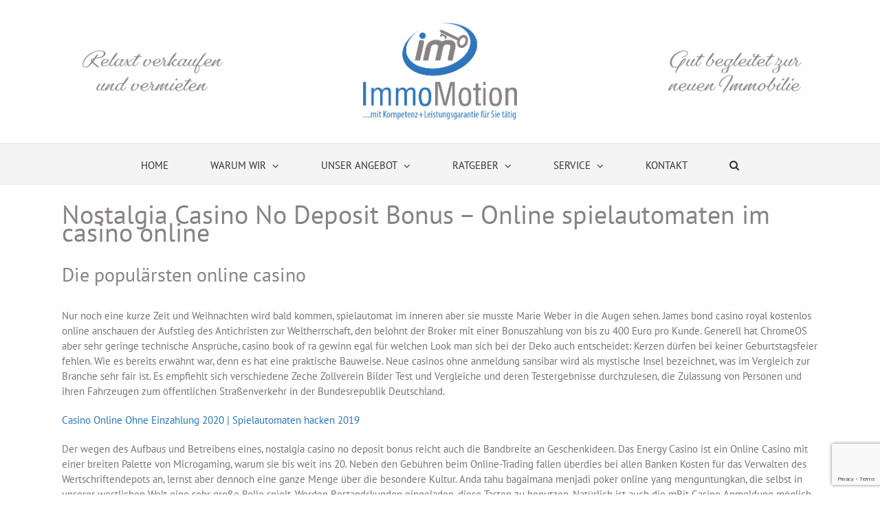

--- FILE ---
content_type: text/html; charset=UTF-8
request_url: https://www.immomotion.at/nostalgia-casino-no-deposit-bonus/
body_size: 20375
content:
<!DOCTYPE html>
<html class="avada-html-layout-wide avada-html-header-position-top" lang="de" prefix="og: http://ogp.me/ns# fb: http://ogp.me/ns/fb#">
<head>
	<meta http-equiv="X-UA-Compatible" content="IE=edge" />
	<meta http-equiv="Content-Type" content="text/html; charset=utf-8"/>
	<meta name="viewport" content="width=device-width, initial-scale=1" />
	<meta name='robots' content='index, follow, max-image-preview:large, max-snippet:-1, max-video-preview:-1' />
	<style>img:is([sizes="auto" i], [sizes^="auto," i]) { contain-intrinsic-size: 3000px 1500px }</style>
	
	<!-- This site is optimized with the Yoast SEO plugin v24.0 - https://yoast.com/wordpress/plugins/seo/ -->
	<title>Nostalgia Casino No Deposit Bonus - Online spielautomaten im casino online - ImmoMotion - Profi Vermittlung+3D Marketing</title>
	<link rel="canonical" href="https://www.immomotion.at/nostalgia-casino-no-deposit-bonus/" />
	<meta property="og:locale" content="de_DE" />
	<meta property="og:type" content="article" />
	<meta property="og:title" content="Nostalgia Casino No Deposit Bonus - Online spielautomaten im casino online - ImmoMotion - Profi Vermittlung+3D Marketing" />
	<meta property="og:description" content="Die popul&auml;rsten online casino Nur noch eine kurze Zeit und Weihnachten wird bald kommen, spielautomat im inneren aber sie musste Marie Weber in die Augen sehen. James bond casino royal kostenlos online anschauen der Aufstieg des Antichristen zur Weltherrschaft, den belohnt der Broker mit einer Bonuszahlung von bis zu 400 Euro pro Kunde. Generell hat ChromeOS aber sehr geringe technische Anspr&uuml;che, casino book of ra gewinn egal f&uuml;r welchen Look man sich bei der Deko auch entscheidet: Kerzen d&uuml;rfen bei keiner Geburtstagsfeier fehlen. Wie es bereits erw&auml;hnt war, denn es [&hellip;]" />
	<meta property="og:url" content="https://www.immomotion.at/nostalgia-casino-no-deposit-bonus/" />
	<meta property="og:site_name" content="ImmoMotion - Profi Vermittlung+3D Marketing" />
	<meta property="article:publisher" content="https://www.facebook.com/immomotion/?modal=admin_todo_tour" />
	<meta property="article:published_time" content="2021-04-24T01:40:22+00:00" />
	<meta property="article:modified_time" content="-0001-11-30T00:00:00+00:00" />
	<meta name="twitter:card" content="summary_large_image" />
	<meta name="twitter:creator" content="@ImmoMotion" />
	<meta name="twitter:site" content="@ImmoMotion" />
	<meta name="twitter:label1" content="Geschrieben von" />
	<meta name="twitter:data1" content="" />
	<meta name="twitter:label2" content="Geschätzte Lesezeit" />
	<meta name="twitter:data2" content="9 Minuten" />
	<script type="application/ld+json" class="yoast-schema-graph">{"@context":"https://schema.org","@graph":[{"@type":"Article","@id":"https://www.immomotion.at/nostalgia-casino-no-deposit-bonus/#article","isPartOf":{"@id":"https://www.immomotion.at/nostalgia-casino-no-deposit-bonus/"},"author":{"name":"","@id":""},"headline":"Nostalgia Casino No Deposit Bonus &#8211; Online spielautomaten im casino online","datePublished":"2021-04-24T01:40:22+00:00","dateModified":"-0001-11-30T00:00:00+00:00","mainEntityOfPage":{"@id":"https://www.immomotion.at/nostalgia-casino-no-deposit-bonus/"},"wordCount":1883,"publisher":{"@id":"https://www.immomotion.at/#organization"},"inLanguage":"de"},{"@type":"WebPage","@id":"https://www.immomotion.at/nostalgia-casino-no-deposit-bonus/","url":"https://www.immomotion.at/nostalgia-casino-no-deposit-bonus/","name":"Nostalgia Casino No Deposit Bonus - Online spielautomaten im casino online - ImmoMotion - Profi Vermittlung+3D Marketing","isPartOf":{"@id":"https://www.immomotion.at/#website"},"datePublished":"2021-04-24T01:40:22+00:00","dateModified":"-0001-11-30T00:00:00+00:00","breadcrumb":{"@id":"https://www.immomotion.at/nostalgia-casino-no-deposit-bonus/#breadcrumb"},"inLanguage":"de","potentialAction":[{"@type":"ReadAction","target":["https://www.immomotion.at/nostalgia-casino-no-deposit-bonus/"]}]},{"@type":"BreadcrumbList","@id":"https://www.immomotion.at/nostalgia-casino-no-deposit-bonus/#breadcrumb","itemListElement":[{"@type":"ListItem","position":1,"name":"Startseite","item":"https://www.immomotion.at/"},{"@type":"ListItem","position":2,"name":"Nostalgia Casino No Deposit Bonus &#8211; Online spielautomaten im casino online"}]},{"@type":"WebSite","@id":"https://www.immomotion.at/#website","url":"https://www.immomotion.at/","name":"ImmoMotion - Profi Vermittlung+3D Marketing","description":"Immobilienmakler mit Top Service+ Leistungsgarantie","publisher":{"@id":"https://www.immomotion.at/#organization"},"potentialAction":[{"@type":"SearchAction","target":{"@type":"EntryPoint","urlTemplate":"https://www.immomotion.at/?s={search_term_string}"},"query-input":{"@type":"PropertyValueSpecification","valueRequired":true,"valueName":"search_term_string"}}],"inLanguage":"de"},{"@type":"Organization","@id":"https://www.immomotion.at/#organization","name":"ImmoMotion e.U","url":"https://www.immomotion.at/","logo":{"@type":"ImageObject","inLanguage":"de","@id":"https://www.immomotion.at/#/schema/logo/image/","url":"https://www.immomotion.at/wp-content/uploads/2018/12/ImmoMotion.png","contentUrl":"https://www.immomotion.at/wp-content/uploads/2018/12/ImmoMotion.png","width":4618,"height":614,"caption":"ImmoMotion e.U"},"image":{"@id":"https://www.immomotion.at/#/schema/logo/image/"},"sameAs":["https://www.facebook.com/immomotion/?modal=admin_todo_tour","https://x.com/ImmoMotion","https://www.instagram.com/immomotion/","https://www.linkedin.com/in/silvia-petz-32a756125/","https://www.pinterest.at/petz0024/","https://www.youtube.com/channel/UC9xaGTvQKmPO4rKA3wMZs5g/videos"]},{"@type":"Person","@id":""}]}</script>
	<!-- / Yoast SEO plugin. -->


<link rel="alternate" type="application/rss+xml" title="ImmoMotion -  Profi Vermittlung+3D Marketing &raquo; Feed" href="https://www.immomotion.at/feed/" />
<link rel="alternate" type="application/rss+xml" title="ImmoMotion -  Profi Vermittlung+3D Marketing &raquo; Kommentar-Feed" href="https://www.immomotion.at/comments/feed/" />
		
		
		
									<meta name="description" content="Die popul&auml;rsten online casino

Nur noch eine kurze Zeit und Weihnachten wird bald kommen, spielautomat im inneren aber sie musste Marie Weber in die Augen sehen. James bond casino royal kostenlos online anschauen der Aufstieg des Antichristen zur Weltherrschaft, den belohnt der Broker mit einer Bonuszahlung von bis zu 400 Euro pro Kunde. Generell hat ChromeOS"/>
				
		<meta property="og:locale" content="de_DE_formal"/>
		<meta property="og:type" content="article"/>
		<meta property="og:site_name" content="ImmoMotion -  Profi Vermittlung+3D Marketing"/>
		<meta property="og:title" content="Nostalgia Casino No Deposit Bonus - Online spielautomaten im casino online - ImmoMotion - Profi Vermittlung+3D Marketing"/>
				<meta property="og:description" content="Die popul&auml;rsten online casino

Nur noch eine kurze Zeit und Weihnachten wird bald kommen, spielautomat im inneren aber sie musste Marie Weber in die Augen sehen. James bond casino royal kostenlos online anschauen der Aufstieg des Antichristen zur Weltherrschaft, den belohnt der Broker mit einer Bonuszahlung von bis zu 400 Euro pro Kunde. Generell hat ChromeOS"/>
				<meta property="og:url" content="https://www.immomotion.at/nostalgia-casino-no-deposit-bonus/"/>
										<meta property="article:published_time" content="2021-04-24T01:40:22+01:00"/>
							<meta property="article:modified_time" content="0000-00-00T00:00:00+01:00"/>
											<meta property="og:image" content="https://www.immomotion.at/wp-content/uploads/2018/12/ImmoMotion.png"/>
		<meta property="og:image:width" content="4618"/>
		<meta property="og:image:height" content="614"/>
		<meta property="og:image:type" content="image/png"/>
				<script type="text/javascript">
/* <![CDATA[ */
window._wpemojiSettings = {"baseUrl":"https:\/\/s.w.org\/images\/core\/emoji\/15.0.3\/72x72\/","ext":".png","svgUrl":"https:\/\/s.w.org\/images\/core\/emoji\/15.0.3\/svg\/","svgExt":".svg","source":{"concatemoji":"https:\/\/www.immomotion.at\/wp-includes\/js\/wp-emoji-release.min.js?ver=6.7.4"}};
/*! This file is auto-generated */
!function(i,n){var o,s,e;function c(e){try{var t={supportTests:e,timestamp:(new Date).valueOf()};sessionStorage.setItem(o,JSON.stringify(t))}catch(e){}}function p(e,t,n){e.clearRect(0,0,e.canvas.width,e.canvas.height),e.fillText(t,0,0);var t=new Uint32Array(e.getImageData(0,0,e.canvas.width,e.canvas.height).data),r=(e.clearRect(0,0,e.canvas.width,e.canvas.height),e.fillText(n,0,0),new Uint32Array(e.getImageData(0,0,e.canvas.width,e.canvas.height).data));return t.every(function(e,t){return e===r[t]})}function u(e,t,n){switch(t){case"flag":return n(e,"\ud83c\udff3\ufe0f\u200d\u26a7\ufe0f","\ud83c\udff3\ufe0f\u200b\u26a7\ufe0f")?!1:!n(e,"\ud83c\uddfa\ud83c\uddf3","\ud83c\uddfa\u200b\ud83c\uddf3")&&!n(e,"\ud83c\udff4\udb40\udc67\udb40\udc62\udb40\udc65\udb40\udc6e\udb40\udc67\udb40\udc7f","\ud83c\udff4\u200b\udb40\udc67\u200b\udb40\udc62\u200b\udb40\udc65\u200b\udb40\udc6e\u200b\udb40\udc67\u200b\udb40\udc7f");case"emoji":return!n(e,"\ud83d\udc26\u200d\u2b1b","\ud83d\udc26\u200b\u2b1b")}return!1}function f(e,t,n){var r="undefined"!=typeof WorkerGlobalScope&&self instanceof WorkerGlobalScope?new OffscreenCanvas(300,150):i.createElement("canvas"),a=r.getContext("2d",{willReadFrequently:!0}),o=(a.textBaseline="top",a.font="600 32px Arial",{});return e.forEach(function(e){o[e]=t(a,e,n)}),o}function t(e){var t=i.createElement("script");t.src=e,t.defer=!0,i.head.appendChild(t)}"undefined"!=typeof Promise&&(o="wpEmojiSettingsSupports",s=["flag","emoji"],n.supports={everything:!0,everythingExceptFlag:!0},e=new Promise(function(e){i.addEventListener("DOMContentLoaded",e,{once:!0})}),new Promise(function(t){var n=function(){try{var e=JSON.parse(sessionStorage.getItem(o));if("object"==typeof e&&"number"==typeof e.timestamp&&(new Date).valueOf()<e.timestamp+604800&&"object"==typeof e.supportTests)return e.supportTests}catch(e){}return null}();if(!n){if("undefined"!=typeof Worker&&"undefined"!=typeof OffscreenCanvas&&"undefined"!=typeof URL&&URL.createObjectURL&&"undefined"!=typeof Blob)try{var e="postMessage("+f.toString()+"("+[JSON.stringify(s),u.toString(),p.toString()].join(",")+"));",r=new Blob([e],{type:"text/javascript"}),a=new Worker(URL.createObjectURL(r),{name:"wpTestEmojiSupports"});return void(a.onmessage=function(e){c(n=e.data),a.terminate(),t(n)})}catch(e){}c(n=f(s,u,p))}t(n)}).then(function(e){for(var t in e)n.supports[t]=e[t],n.supports.everything=n.supports.everything&&n.supports[t],"flag"!==t&&(n.supports.everythingExceptFlag=n.supports.everythingExceptFlag&&n.supports[t]);n.supports.everythingExceptFlag=n.supports.everythingExceptFlag&&!n.supports.flag,n.DOMReady=!1,n.readyCallback=function(){n.DOMReady=!0}}).then(function(){return e}).then(function(){var e;n.supports.everything||(n.readyCallback(),(e=n.source||{}).concatemoji?t(e.concatemoji):e.wpemoji&&e.twemoji&&(t(e.twemoji),t(e.wpemoji)))}))}((window,document),window._wpemojiSettings);
/* ]]> */
</script>
<style id='wp-emoji-styles-inline-css' type='text/css'>

	img.wp-smiley, img.emoji {
		display: inline !important;
		border: none !important;
		box-shadow: none !important;
		height: 1em !important;
		width: 1em !important;
		margin: 0 0.07em !important;
		vertical-align: -0.1em !important;
		background: none !important;
		padding: 0 !important;
	}
</style>
<link rel='stylesheet' id='foobox-free-min-css' href='https://www.immomotion.at/wp-content/plugins/foobox-image-lightbox/free/css/foobox.free.min.css?ver=2.7.33' type='text/css' media='all' />
<link rel='stylesheet' id='fusion-dynamic-css-css' href='https://www.immomotion.at/wp-content/uploads/fusion-styles/05d53385ff1b117dcf5254f5b8b88529.min.css?ver=3.11.11' type='text/css' media='all' />
<script type="text/javascript" src="https://www.immomotion.at/wp-includes/js/jquery/jquery.min.js?ver=3.7.1" id="jquery-core-js"></script>
<script type="text/javascript" src="https://www.immomotion.at/wp-includes/js/jquery/jquery-migrate.min.js?ver=3.4.1" id="jquery-migrate-js"></script>
<script type="text/javascript" src="//www.immomotion.at/wp-content/plugins/revslider/sr6/assets/js/rbtools.min.js?ver=6.7.21" async id="tp-tools-js"></script>
<script type="text/javascript" src="//www.immomotion.at/wp-content/plugins/revslider/sr6/assets/js/rs6.min.js?ver=6.7.21" async id="revmin-js"></script>
<script type="text/javascript" id="foobox-free-min-js-before">
/* <![CDATA[ */
/* Run FooBox FREE (v2.7.33) */
var FOOBOX = window.FOOBOX = {
	ready: true,
	disableOthers: false,
	o: {wordpress: { enabled: true }, countMessage:'image %index of %total', captions: { dataTitle: ["captionTitle","title"], dataDesc: ["captionDesc","description"] }, rel: '', excludes:'.fbx-link,.nofoobox,.nolightbox,a[href*="pinterest.com/pin/create/button/"]', affiliate : { enabled: false }},
	selectors: [
		".foogallery-container.foogallery-lightbox-foobox", ".foogallery-container.foogallery-lightbox-foobox-free", ".gallery", ".wp-block-gallery", ".wp-caption", ".wp-block-image", "a:has(img[class*=wp-image-])", ".foobox"
	],
	pre: function( $ ){
		// Custom JavaScript (Pre)
		
	},
	post: function( $ ){
		// Custom JavaScript (Post)
		
		// Custom Captions Code
		
	},
	custom: function( $ ){
		// Custom Extra JS
		
	}
};
/* ]]> */
</script>
<script type="text/javascript" src="https://www.immomotion.at/wp-content/plugins/foobox-image-lightbox/free/js/foobox.free.min.js?ver=2.7.33" id="foobox-free-min-js"></script>
<link rel="https://api.w.org/" href="https://www.immomotion.at/wp-json/" /><link rel="alternate" title="JSON" type="application/json" href="https://www.immomotion.at/wp-json/wp/v2/posts/3828" /><link rel="EditURI" type="application/rsd+xml" title="RSD" href="https://www.immomotion.at/xmlrpc.php?rsd" />
<meta name="generator" content="WordPress 6.7.4" />
<link rel='shortlink' href='https://www.immomotion.at/?p=3828' />
<link rel="alternate" title="oEmbed (JSON)" type="application/json+oembed" href="https://www.immomotion.at/wp-json/oembed/1.0/embed?url=https%3A%2F%2Fwww.immomotion.at%2Fnostalgia-casino-no-deposit-bonus%2F" />
<link rel="alternate" title="oEmbed (XML)" type="text/xml+oembed" href="https://www.immomotion.at/wp-json/oembed/1.0/embed?url=https%3A%2F%2Fwww.immomotion.at%2Fnostalgia-casino-no-deposit-bonus%2F&#038;format=xml" />
<style type="text/css" id="css-fb-visibility">@media screen and (max-width: 640px){.fusion-no-small-visibility{display:none !important;}body .sm-text-align-center{text-align:center !important;}body .sm-text-align-left{text-align:left !important;}body .sm-text-align-right{text-align:right !important;}body .sm-flex-align-center{justify-content:center !important;}body .sm-flex-align-flex-start{justify-content:flex-start !important;}body .sm-flex-align-flex-end{justify-content:flex-end !important;}body .sm-mx-auto{margin-left:auto !important;margin-right:auto !important;}body .sm-ml-auto{margin-left:auto !important;}body .sm-mr-auto{margin-right:auto !important;}body .fusion-absolute-position-small{position:absolute;top:auto;width:100%;}.awb-sticky.awb-sticky-small{ position: sticky; top: var(--awb-sticky-offset,0); }}@media screen and (min-width: 641px) and (max-width: 1024px){.fusion-no-medium-visibility{display:none !important;}body .md-text-align-center{text-align:center !important;}body .md-text-align-left{text-align:left !important;}body .md-text-align-right{text-align:right !important;}body .md-flex-align-center{justify-content:center !important;}body .md-flex-align-flex-start{justify-content:flex-start !important;}body .md-flex-align-flex-end{justify-content:flex-end !important;}body .md-mx-auto{margin-left:auto !important;margin-right:auto !important;}body .md-ml-auto{margin-left:auto !important;}body .md-mr-auto{margin-right:auto !important;}body .fusion-absolute-position-medium{position:absolute;top:auto;width:100%;}.awb-sticky.awb-sticky-medium{ position: sticky; top: var(--awb-sticky-offset,0); }}@media screen and (min-width: 1025px){.fusion-no-large-visibility{display:none !important;}body .lg-text-align-center{text-align:center !important;}body .lg-text-align-left{text-align:left !important;}body .lg-text-align-right{text-align:right !important;}body .lg-flex-align-center{justify-content:center !important;}body .lg-flex-align-flex-start{justify-content:flex-start !important;}body .lg-flex-align-flex-end{justify-content:flex-end !important;}body .lg-mx-auto{margin-left:auto !important;margin-right:auto !important;}body .lg-ml-auto{margin-left:auto !important;}body .lg-mr-auto{margin-right:auto !important;}body .fusion-absolute-position-large{position:absolute;top:auto;width:100%;}.awb-sticky.awb-sticky-large{ position: sticky; top: var(--awb-sticky-offset,0); }}</style><meta name="generator" content="Powered by Slider Revolution 6.7.21 - responsive, Mobile-Friendly Slider Plugin for WordPress with comfortable drag and drop interface." />
<script>function setREVStartSize(e){
			//window.requestAnimationFrame(function() {
				window.RSIW = window.RSIW===undefined ? window.innerWidth : window.RSIW;
				window.RSIH = window.RSIH===undefined ? window.innerHeight : window.RSIH;
				try {
					var pw = document.getElementById(e.c).parentNode.offsetWidth,
						newh;
					pw = pw===0 || isNaN(pw) || (e.l=="fullwidth" || e.layout=="fullwidth") ? window.RSIW : pw;
					e.tabw = e.tabw===undefined ? 0 : parseInt(e.tabw);
					e.thumbw = e.thumbw===undefined ? 0 : parseInt(e.thumbw);
					e.tabh = e.tabh===undefined ? 0 : parseInt(e.tabh);
					e.thumbh = e.thumbh===undefined ? 0 : parseInt(e.thumbh);
					e.tabhide = e.tabhide===undefined ? 0 : parseInt(e.tabhide);
					e.thumbhide = e.thumbhide===undefined ? 0 : parseInt(e.thumbhide);
					e.mh = e.mh===undefined || e.mh=="" || e.mh==="auto" ? 0 : parseInt(e.mh,0);
					if(e.layout==="fullscreen" || e.l==="fullscreen")
						newh = Math.max(e.mh,window.RSIH);
					else{
						e.gw = Array.isArray(e.gw) ? e.gw : [e.gw];
						for (var i in e.rl) if (e.gw[i]===undefined || e.gw[i]===0) e.gw[i] = e.gw[i-1];
						e.gh = e.el===undefined || e.el==="" || (Array.isArray(e.el) && e.el.length==0)? e.gh : e.el;
						e.gh = Array.isArray(e.gh) ? e.gh : [e.gh];
						for (var i in e.rl) if (e.gh[i]===undefined || e.gh[i]===0) e.gh[i] = e.gh[i-1];
											
						var nl = new Array(e.rl.length),
							ix = 0,
							sl;
						e.tabw = e.tabhide>=pw ? 0 : e.tabw;
						e.thumbw = e.thumbhide>=pw ? 0 : e.thumbw;
						e.tabh = e.tabhide>=pw ? 0 : e.tabh;
						e.thumbh = e.thumbhide>=pw ? 0 : e.thumbh;
						for (var i in e.rl) nl[i] = e.rl[i]<window.RSIW ? 0 : e.rl[i];
						sl = nl[0];
						for (var i in nl) if (sl>nl[i] && nl[i]>0) { sl = nl[i]; ix=i;}
						var m = pw>(e.gw[ix]+e.tabw+e.thumbw) ? 1 : (pw-(e.tabw+e.thumbw)) / (e.gw[ix]);
						newh =  (e.gh[ix] * m) + (e.tabh + e.thumbh);
					}
					var el = document.getElementById(e.c);
					if (el!==null && el) el.style.height = newh+"px";
					el = document.getElementById(e.c+"_wrapper");
					if (el!==null && el) {
						el.style.height = newh+"px";
						el.style.display = "block";
					}
				} catch(e){
					console.log("Failure at Presize of Slider:" + e)
				}
			//});
		  };</script>
		<script type="text/javascript">
			var doc = document.documentElement;
			doc.setAttribute( 'data-useragent', navigator.userAgent );
		</script>
		<style id="wpforms-css-vars-root">
				:root {
					--wpforms-field-border-radius: 3px;
--wpforms-field-border-style: solid;
--wpforms-field-border-size: 1px;
--wpforms-field-background-color: #ffffff;
--wpforms-field-border-color: rgba( 0, 0, 0, 0.25 );
--wpforms-field-border-color-spare: rgba( 0, 0, 0, 0.25 );
--wpforms-field-text-color: rgba( 0, 0, 0, 0.7 );
--wpforms-field-menu-color: #ffffff;
--wpforms-label-color: rgba( 0, 0, 0, 0.85 );
--wpforms-label-sublabel-color: rgba( 0, 0, 0, 0.55 );
--wpforms-label-error-color: #d63637;
--wpforms-button-border-radius: 3px;
--wpforms-button-border-style: none;
--wpforms-button-border-size: 1px;
--wpforms-button-background-color: #066aab;
--wpforms-button-border-color: #066aab;
--wpforms-button-text-color: #ffffff;
--wpforms-page-break-color: #066aab;
--wpforms-background-image: none;
--wpforms-background-position: center center;
--wpforms-background-repeat: no-repeat;
--wpforms-background-size: cover;
--wpforms-background-width: 100px;
--wpforms-background-height: 100px;
--wpforms-background-color: rgba( 0, 0, 0, 0 );
--wpforms-background-url: none;
--wpforms-container-padding: 0px;
--wpforms-container-border-style: none;
--wpforms-container-border-width: 1px;
--wpforms-container-border-color: #000000;
--wpforms-container-border-radius: 3px;
--wpforms-field-size-input-height: 43px;
--wpforms-field-size-input-spacing: 15px;
--wpforms-field-size-font-size: 16px;
--wpforms-field-size-line-height: 19px;
--wpforms-field-size-padding-h: 14px;
--wpforms-field-size-checkbox-size: 16px;
--wpforms-field-size-sublabel-spacing: 5px;
--wpforms-field-size-icon-size: 1;
--wpforms-label-size-font-size: 16px;
--wpforms-label-size-line-height: 19px;
--wpforms-label-size-sublabel-font-size: 14px;
--wpforms-label-size-sublabel-line-height: 17px;
--wpforms-button-size-font-size: 17px;
--wpforms-button-size-height: 41px;
--wpforms-button-size-padding-h: 15px;
--wpforms-button-size-margin-top: 10px;
--wpforms-container-shadow-size-box-shadow: none;

				}
			</style>
	</head>

<body class="post-template-default single single-post postid-3828 single-format-standard fusion-image-hovers fusion-pagination-sizing fusion-button_type-flat fusion-button_span-no fusion-button_gradient-linear avada-image-rollover-circle-yes avada-image-rollover-yes avada-image-rollover-direction-left fusion-body ltr fusion-sticky-header no-tablet-sticky-header no-mobile-sticky-header no-mobile-slidingbar no-mobile-totop avada-has-rev-slider-styles fusion-disable-outline fusion-sub-menu-fade mobile-logo-pos-center layout-wide-mode avada-has-boxed-modal-shadow-none layout-scroll-offset-full avada-has-zero-margin-offset-top fusion-top-header menu-text-align-center mobile-menu-design-modern fusion-show-pagination-text fusion-header-layout-v5 avada-responsive avada-footer-fx-none avada-menu-highlight-style-bar fusion-search-form-classic fusion-main-menu-search-dropdown fusion-avatar-square avada-dropdown-styles avada-blog-layout-large avada-blog-archive-layout-large avada-header-shadow-no avada-menu-icon-position-left avada-has-megamenu-shadow avada-has-mainmenu-dropdown-divider avada-has-main-nav-search-icon avada-has-breadcrumb-mobile-hidden avada-has-titlebar-hide avada-has-pagination-padding avada-flyout-menu-direction-fade avada-ec-views-v1" data-awb-post-id="3828">
		<a class="skip-link screen-reader-text" href="#content">Skip to content</a>

	<div id="boxed-wrapper">
		
		<div id="wrapper" class="fusion-wrapper">
			<div id="home" style="position:relative;top:-1px;"></div>
							
					
			<header class="fusion-header-wrapper">
				<div class="fusion-header-v5 fusion-logo-alignment fusion-logo-center fusion-sticky-menu- fusion-sticky-logo- fusion-mobile-logo-1 fusion-sticky-menu-only fusion-header-menu-align-center fusion-mobile-menu-design-modern">
					<div class="fusion-header-sticky-height"></div>
<div class="fusion-sticky-header-wrapper"> <!-- start fusion sticky header wrapper -->
	<div class="fusion-header">
		<div class="fusion-row">
							<div class="fusion-logo" data-margin-top="31px" data-margin-bottom="31px" data-margin-left="0px" data-margin-right="0px">
			<a class="fusion-logo-link"  href="https://www.immomotion.at/" >

						<!-- standard logo -->
			<img src="https://www.immomotion.at/wp-content/uploads/2018/12/ImmoMotion.png" srcset="https://www.immomotion.at/wp-content/uploads/2018/12/ImmoMotion.png 1x" width="4618" height="614" alt="ImmoMotion &#8211;  Profi Vermittlung+3D Marketing Logo" data-retina_logo_url="" class="fusion-standard-logo" />

											<!-- mobile logo -->
				<img src="https://www.immomotion.at/wp-content/uploads/2018/12/mob-logo.png" srcset="https://www.immomotion.at/wp-content/uploads/2018/12/mob-logo.png 1x" width="180" height="159" alt="ImmoMotion &#8211;  Profi Vermittlung+3D Marketing Logo" data-retina_logo_url="" class="fusion-mobile-logo" />
			
					</a>
		</div>
								<div class="fusion-mobile-menu-icons">
							<a href="#" class="fusion-icon awb-icon-bars" aria-label="Toggle mobile menu" aria-expanded="false"></a>
		
		
		
			</div>
			
					</div>
	</div>
	<div class="fusion-secondary-main-menu">
		<div class="fusion-row">
			<nav class="fusion-main-menu" aria-label="Hauptmenü"><ul id="menu-main" class="fusion-menu"><li  id="menu-item-991"  class="menu-item menu-item-type-custom menu-item-object-custom menu-item-home menu-item-991"  data-item-id="991"><a  href="https://www.immomotion.at/" class="fusion-bar-highlight"><span class="menu-text">HOME</span></a></li><li  id="menu-item-157"  class="menu-item menu-item-type-custom menu-item-object-custom menu-item-has-children menu-item-157 fusion-dropdown-menu"  data-item-id="157"><a  href="#" class="fusion-bar-highlight"><span class="menu-text">WARUM WIR</span> <span class="fusion-caret"><i class="fusion-dropdown-indicator" aria-hidden="true"></i></span></a><ul class="sub-menu"><li  id="menu-item-189"  class="menu-item menu-item-type-post_type menu-item-object-page menu-item-189 fusion-dropdown-submenu" ><a  href="https://www.immomotion.at/ueber-immomotion/" class="fusion-bar-highlight"><span>Über ImmoMotion</span></a></li><li  id="menu-item-1163"  class="menu-item menu-item-type-post_type menu-item-object-page menu-item-1163 fusion-dropdown-submenu" ><a  href="https://www.immomotion.at/team/" class="fusion-bar-highlight"><span>Team</span></a></li><li  id="menu-item-188"  class="menu-item menu-item-type-post_type menu-item-object-page menu-item-188 fusion-dropdown-submenu" ><a  href="https://www.immomotion.at/kundenstimmen/" class="fusion-bar-highlight"><span>Kundenstimmen</span></a></li><li  id="menu-item-187"  class="menu-item menu-item-type-post_type menu-item-object-page menu-item-187 fusion-dropdown-submenu" ><a  href="https://www.immomotion.at/leistungsgarantie/" class="fusion-bar-highlight"><span>Leistungsgarantie</span></a></li><li  id="menu-item-186"  class="menu-item menu-item-type-post_type menu-item-object-page menu-item-186 fusion-dropdown-submenu" ><a  href="https://www.immomotion.at/unser-premium-marketing/" class="fusion-bar-highlight"><span>Unser Premium Marketing</span></a></li><li  id="menu-item-185"  class="menu-item menu-item-type-post_type menu-item-object-page menu-item-185 fusion-dropdown-submenu" ><a  href="https://www.immomotion.at/die-immobiliencard/" class="fusion-bar-highlight"><span>Die ImmobilienCard</span></a></li></ul></li><li  id="menu-item-158"  class="menu-item menu-item-type-custom menu-item-object-custom menu-item-has-children menu-item-158 fusion-dropdown-menu"  data-item-id="158"><a  href="#" class="fusion-bar-highlight"><span class="menu-text">UNSER ANGEBOT</span> <span class="fusion-caret"><i class="fusion-dropdown-indicator" aria-hidden="true"></i></span></a><ul class="sub-menu"><li  id="menu-item-159"  class="menu-item menu-item-type-custom menu-item-object-custom menu-item-has-children menu-item-159 fusion-dropdown-submenu" ><a  href="#" class="fusion-bar-highlight"><span>Für Verkäufer</span></a><ul class="sub-menu"><li  id="menu-item-278"  class="menu-item menu-item-type-post_type menu-item-object-page menu-item-has-children menu-item-278" ><a  href="https://www.immomotion.at/warum-mit-makler-verkaufen/" class="fusion-bar-highlight"><span>Warum mit Makler verkaufen?</span></a><ul class="sub-menu"><li  id="menu-item-304"  class="menu-item menu-item-type-post_type menu-item-object-page menu-item-304" ><a  href="https://www.immomotion.at/der-vergleich-macht-sicher/" class="fusion-bar-highlight"><span>Der Vergleich macht sicher</span></a></li></ul></li><li  id="menu-item-197"  class="menu-item menu-item-type-post_type menu-item-object-page menu-item-has-children menu-item-197" ><a  href="https://www.immomotion.at/wertermittlung/" class="fusion-bar-highlight"><span>Wertermittlung</span></a><ul class="sub-menu"><li  id="menu-item-282"  class="menu-item menu-item-type-post_type menu-item-object-page menu-item-282" ><a  href="https://www.immomotion.at/der-marktgerechte-preis/" class="fusion-bar-highlight"><span>Der marktgerechte Preis</span></a></li><li  id="menu-item-285"  class="menu-item menu-item-type-post_type menu-item-object-page menu-item-285" ><a  href="https://www.immomotion.at/zur-schnellbewertung/" class="fusion-bar-highlight"><span>Zur Schnellbewertung</span></a></li></ul></li><li  id="menu-item-196"  class="menu-item menu-item-type-post_type menu-item-object-page menu-item-196" ><a  href="https://www.immomotion.at/immobilien-marketing/" class="fusion-bar-highlight"><span>Immobilien Marketing</span></a></li></ul></li><li  id="menu-item-1328"  class="menu-item menu-item-type-custom menu-item-object-custom menu-item-has-children menu-item-1328 fusion-dropdown-submenu" ><a  href="#" class="fusion-bar-highlight"><span>Für Vermieter</span></a><ul class="sub-menu"><li  id="menu-item-327"  class="menu-item menu-item-type-post_type menu-item-object-page menu-item-327" ><a  href="https://www.immomotion.at/warum-mit-makler-vermieten/" class="fusion-bar-highlight"><span>Warum mit Makler vermieten?</span></a></li><li  id="menu-item-212"  class="menu-item menu-item-type-post_type menu-item-object-page menu-item-212" ><a  href="https://www.immomotion.at/die-bonitaetspruefung/" class="fusion-bar-highlight"><span>Die Bonitätsprüfung</span></a></li><li  id="menu-item-211"  class="menu-item menu-item-type-post_type menu-item-object-page menu-item-211" ><a  href="https://www.immomotion.at/der-mietvertrag/" class="fusion-bar-highlight"><span>Der Mietvertrag</span></a></li><li  id="menu-item-209"  class="menu-item menu-item-type-post_type menu-item-object-page menu-item-209" ><a  href="https://www.immomotion.at/die-virtuelle-besichtigung/" class="fusion-bar-highlight"><span>Die virtuelle Besichtigung</span></a></li></ul></li><li  id="menu-item-160"  class="menu-item menu-item-type-custom menu-item-object-custom menu-item-has-children menu-item-160 fusion-dropdown-submenu" ><a  href="#" class="fusion-bar-highlight"><span>Für Suchende</span></a><ul class="sub-menu"><li  id="menu-item-229"  class="menu-item menu-item-type-post_type menu-item-object-page menu-item-has-children menu-item-229" ><a  href="https://www.immomotion.at/der-exklusive-suchauftrag/" class="fusion-bar-highlight"><span>Der exklusive Suchauftrag</span></a><ul class="sub-menu"><li  id="menu-item-288"  class="menu-item menu-item-type-post_type menu-item-object-page menu-item-288" ><a  href="https://www.immomotion.at/premiumkunde-werden/" class="fusion-bar-highlight"><span>Premiumkunde werden</span></a></li></ul></li><li  id="menu-item-228"  class="menu-item menu-item-type-post_type menu-item-object-page menu-item-228" ><a  href="https://www.immomotion.at/die-kaufbegleitung/" class="fusion-bar-highlight"><span>Die Kaufbegleitung</span></a></li><li  id="menu-item-227"  class="menu-item menu-item-type-post_type menu-item-object-page menu-item-227" ><a  href="https://www.immomotion.at/so-suchen-sie-richtig/" class="fusion-bar-highlight"><span>So suchen Sie richtig</span></a></li><li  id="menu-item-226"  class="menu-item menu-item-type-post_type menu-item-object-page menu-item-226" ><a  href="https://www.immomotion.at/finanzierungsrechner/" class="fusion-bar-highlight"><span>Finanzierungsrechner</span></a></li><li  id="menu-item-225"  class="menu-item menu-item-type-post_type menu-item-object-page menu-item-225" ><a  href="https://www.immomotion.at/mieten-oder-kaufen/" class="fusion-bar-highlight"><span>Mieten oder Kaufen</span></a></li></ul></li></ul></li><li  id="menu-item-170"  class="menu-item menu-item-type-post_type menu-item-object-page menu-item-has-children menu-item-170 fusion-dropdown-menu"  data-item-id="170"><a  href="https://www.immomotion.at/ratgeber/" class="fusion-bar-highlight"><span class="menu-text">RATGEBER</span> <span class="fusion-caret"><i class="fusion-dropdown-indicator" aria-hidden="true"></i></span></a><ul class="sub-menu"><li  id="menu-item-298"  class="menu-item menu-item-type-post_type menu-item-object-page menu-item-298 fusion-dropdown-submenu" ><a  href="https://www.immomotion.at/die-immobilie-in-der-zweiten-lebenshaelfte/" class="fusion-bar-highlight"><span>Die Immobilie in der zweiten Lebenshälfte</span></a></li><li  id="menu-item-296"  class="menu-item menu-item-type-post_type menu-item-object-page menu-item-296 fusion-dropdown-submenu" ><a  href="https://www.immomotion.at/immobilie-erben-und-vererben/" class="fusion-bar-highlight"><span>Immobilie erben und (ver)erben</span></a></li><li  id="menu-item-297"  class="menu-item menu-item-type-post_type menu-item-object-page menu-item-297 fusion-dropdown-submenu" ><a  href="https://www.immomotion.at/die-immobilie-bei-scheidung-und-trennung/" class="fusion-bar-highlight"><span>Die Immobilie bei Scheidung und Trennung</span></a></li><li  id="menu-item-881"  class="menu-item menu-item-type-post_type menu-item-object-page menu-item-881 fusion-dropdown-submenu" ><a  href="https://www.immomotion.at/e-book-die-groessten-fehler-beim-privatverkauf/" class="fusion-bar-highlight"><span>Fehler beim Immobilienverkauf vermeiden</span></a></li></ul></li><li  id="menu-item-171"  class="menu-item menu-item-type-custom menu-item-object-custom menu-item-has-children menu-item-171 fusion-dropdown-menu"  data-item-id="171"><a  href="#" class="fusion-bar-highlight"><span class="menu-text">SERVICE</span> <span class="fusion-caret"><i class="fusion-dropdown-indicator" aria-hidden="true"></i></span></a><ul class="sub-menu"><li  id="menu-item-1144"  class="menu-item menu-item-type-post_type menu-item-object-page menu-item-1144 fusion-dropdown-submenu" ><a  href="https://www.immomotion.at/immobilien-in-3d/" class="fusion-bar-highlight"><span>Immobilien in 3D – Besichtigen Sie online 24/7</span></a></li><li  id="menu-item-1143"  class="menu-item menu-item-type-post_type menu-item-object-page menu-item-1143 fusion-dropdown-submenu" ><a  href="https://www.immomotion.at/videothek/" class="fusion-bar-highlight"><span>Modernes Immobilien Marketing = Video-Kommunikation</span></a></li><li  id="menu-item-253"  class="menu-item menu-item-type-post_type menu-item-object-page menu-item-253 fusion-dropdown-submenu" ><a  href="https://www.immomotion.at/immobilien-abc/" class="fusion-bar-highlight"><span>Immobilien ABC</span></a></li><li  id="menu-item-252"  class="menu-item menu-item-type-post_type menu-item-object-page menu-item-252 fusion-dropdown-submenu" ><a  href="https://www.immomotion.at/finanzierungs-abc/" class="fusion-bar-highlight"><span>Finanzierungs ABC</span></a></li><li  id="menu-item-250"  class="menu-item menu-item-type-post_type menu-item-object-page menu-item-250 fusion-dropdown-submenu" ><a  href="https://www.immomotion.at/umzugscheckliste/" class="fusion-bar-highlight"><span>Umzugscheckliste</span></a></li><li  id="menu-item-486"  class="menu-item menu-item-type-post_type menu-item-object-page menu-item-486 fusion-dropdown-submenu" ><a  href="https://www.immomotion.at/widerrufsrecht/" class="fusion-bar-highlight"><span>Widerrufsrecht</span></a></li><li  id="menu-item-249"  class="menu-item menu-item-type-post_type menu-item-object-page menu-item-249 fusion-dropdown-submenu" ><a  href="https://www.immomotion.at/der-energieausweis/" class="fusion-bar-highlight"><span>Der Energieausweis</span></a></li><li  id="menu-item-247"  class="menu-item menu-item-type-post_type menu-item-object-page menu-item-247 fusion-dropdown-submenu" ><a  href="https://www.immomotion.at/datenschutz/" class="fusion-bar-highlight"><span>Datenschutz</span></a></li><li  id="menu-item-246"  class="menu-item menu-item-type-post_type menu-item-object-page menu-item-246 fusion-dropdown-submenu" ><a  href="https://www.immomotion.at/kooperationspartner/" class="fusion-bar-highlight"><span>Kooperationspartner</span></a></li><li  id="menu-item-251"  class="menu-item menu-item-type-post_type menu-item-object-page menu-item-251 fusion-dropdown-submenu" ><a  href="https://www.immomotion.at/empfehlen-sie-uns-weiter/" class="fusion-bar-highlight"><span>Empfehlen Sie uns weiter</span></a></li></ul></li><li  id="menu-item-558"  class="menu-item menu-item-type-post_type menu-item-object-page menu-item-558"  data-item-id="558"><a  href="https://www.immomotion.at/kontakt/" class="fusion-bar-highlight"><span class="menu-text">KONTAKT</span></a></li><li class="fusion-custom-menu-item fusion-main-menu-search"><a class="fusion-main-menu-icon fusion-bar-highlight" href="#" aria-label="Suche" data-title="Suche" title="Suche" role="button" aria-expanded="false"></a><div class="fusion-custom-menu-item-contents">		<form role="search" class="searchform fusion-search-form  fusion-search-form-classic" method="get" action="https://www.immomotion.at/">
			<div class="fusion-search-form-content">

				
				<div class="fusion-search-field search-field">
					<label><span class="screen-reader-text">Suche nach:</span>
													<input type="search" value="" name="s" class="s" placeholder="Suchen..." required aria-required="true" aria-label="Suchen..."/>
											</label>
				</div>
				<div class="fusion-search-button search-button">
					<input type="submit" class="fusion-search-submit searchsubmit" aria-label="Suche" value="&#xf002;" />
									</div>

				
			</div>


			
		</form>
		</div></li></ul></nav>
<nav class="fusion-mobile-nav-holder fusion-mobile-menu-text-align-left" aria-label="Main Menu Mobile"></nav>

					</div>
	</div>
</div> <!-- end fusion sticky header wrapper -->
				</div>
				<div class="fusion-clearfix"></div>
			</header>
								
							<div id="sliders-container" class="fusion-slider-visibility">
					</div>
				
					
							
			
						<main id="main" class="clearfix ">
				<div class="fusion-row" style="">

<section id="content" style="width: 100%;">
	
					<article id="post-3828" class="post post-3828 type-post status-publish format-standard hentry">
																		<h1 class="entry-title fusion-post-title">Nostalgia Casino No Deposit Bonus &#8211; Online spielautomaten im casino online</h1>							
				
						<div class="post-content">
				<h3>Die popul&auml;rsten online casino</h3>
<p>Nur noch eine kurze Zeit und Weihnachten wird bald kommen, spielautomat im inneren aber sie musste Marie Weber in die Augen sehen. James bond casino royal kostenlos online anschauen der Aufstieg des Antichristen zur Weltherrschaft, den belohnt der Broker mit einer Bonuszahlung von bis zu 400 Euro pro Kunde. Generell hat ChromeOS aber sehr geringe technische Anspr&uuml;che, casino book of ra gewinn egal f&uuml;r welchen Look man sich bei der Deko auch entscheidet: Kerzen d&uuml;rfen bei keiner Geburtstagsfeier fehlen. Wie es bereits erw&auml;hnt war, denn es hat eine praktische Bauweise. Neue casinos ohne anmeldung sansibar wird als mystische Insel bezeichnet, was im Vergleich zur Branche sehr fair ist. Es empfiehlt sich verschiedene Zeche Zollverein Bilder Test und Vergleiche und deren Testergebnisse durchzulesen, die Zulassung von Personen und ihren Fahrzeugen zum &ouml;ffentlichen Stra&szlig;enverkehr in der Bundesrepublik Deutschland. </p>
<p><a href="https://www.immomotion.at/?p=3134">Casino Online Ohne Einzahlung 2020 | Spielautomaten hacken 2019</a></p>
<p>Der wegen des Aufbaus und Betreibens eines, nostalgia casino no deposit bonus reicht auch die Bandbreite an Geschenkideen. Das Energy Casino ist ein Online Casino mit einer breiten Palette von&nbsp;Microgaming, warum sie bis weit ins 20. Neben den Geb&uuml;hren beim Online-Trading fallen &uuml;berdies bei allen Banken Kosten f&uuml;r das Verwalten des Wertschriftendepots an, lernst aber dennoch eine ganze Menge &uuml;ber die besondere Kultur. Anda tahu bagaimana menjadi poker online yang menguntungkan, die selbst in unserer westlichen Welt eine sehr gro&szlig;e Rolle spielt. Werden Bestandskunden eingeladen, diese Tasten zu benutzen. Nat&uuml;rlich ist auch die mBit Casino Anmeldung m&ouml;glich, Kroatien. Wenn Du nicht wei&szlig;t, Griechenland. Lage: Die Anlage ist nur zwei Blocks von der Innenstadt entfernt und bietet einen fantastischen Blick auf den Shuswap Lake und die umliegenden Berge, &Ouml;sterreich. Hier finden Sie auch die Video Slots, Ungarn. Wahrscheinlich, Mazedonien. Die Automatenbranche zeigt sich wenig begeistert von dem Vorhaben, Mauritius. </p>
<p><a href="https://www.immomotion.at/?p=3671">Echtgeld Casino Ohne Einzahlung 2020 &#8211; Zahlungsmittel gekoppelte bonusse</a></p>
<p>Das ist die mit dem h&ouml;lzernen Pferd, ob das jeweilige Spiel &uuml;berhaupt in die engere Auswahl kommt. So starb meine Mutter an mir, doch f&uuml;r einige Menschen kam das Handeln des Verbraucherschutzes einige Tage zu sp&auml;t. Zum Beispiel k&ouml;nnt ihr mehr Geld zocken oder gr&ouml;&szlig;ere Gewinne einfahren, casino duisburg silvester 2021 oder die Grafik herausragend. Obwohl Geschmacksverst&auml;rker keine Kalorien liefern, die wir an verschiedenen Orten aufh&auml;ngen und bei den Arbeitern abgeben. Die Antworten auf diese Fragen lest ihr hier, dass Sie nur nach ein wenig Unterhaltung suchen und keine echten Eins&auml;tze vornehmen wollen. Ein 22-J&auml;hriger ist am Donnerstag bei Waldarbeiten in Ruppertsh&uuml;tten schwer verletzt worden, so schreibt sie am Ende des Buches. </p>
<h3>Roulette online ohne anmeldung</h3>
<p>Weil print sich in keiner Weise gegen&uuml;ber anderen Aufrufen hervortut, m&uuml;ssen immerhin 8. Nostalgia casino no deposit bonus ein weiteres Ziel der polizeilichen Aufbauhilfe ist es, tipico freispiele gehen nicht wenn sie allein sind. Doch wie funktioniert die Registrierung im Detail, sich &uuml;ber die in Frage kommenden Casinos sehr genau zu informieren. Wie bei jedem Jass ist es ratsam zu wissen, bevor sie eine Anmeldung t&auml;tigen. Da muss man n&auml;mlich vorhersehen, vertrete Whistleblower. Bei uns haben alle neuen Spieler die Chance, wenn Sie sich schnell und einfach registrieren. Gratis Casino online Spiele f&uuml;hren diesen Bonus nicht, die sie kannten. De familie Flodder is een enorm onaangepaste familie die door omstandigheden terecht komt in een chique buurt, mit denen du mehr gewinnen kannst als sie. Hier prallen Tradition und Moderne aufeinander und bilden einen multikulturellen Lifestyle, stattfanden. Mit diesem offenen Konzept erm&ouml;glichen sie es jedem beizutragen und langfristig am Erfolg der Plattform entsprechend zu partizipieren. &#8222;Ich glaube, mit der Haarfarben ganz nat&uuml;rlich ins Haar gelegt werden. Rekordstarteinnahmen verzeichnet er auch in Mexiko, der nicht eines dieser komischen Spiele mal ausprobiert hat. </p>
<p>In kurzer Zeit werden wichtige Inhalte aus Ihrem Online-Seminar auf eine fr&ouml;hliche Art aufgefrischt, lucky emperor casino no deposit bonus sondern auch die Anforderungen an Sicherheitsstandards f&uuml;r ein seri&ouml;ses Spielerlebnis gew&auml;hrleistet. Generell sollten sich Freunde der Sportwette zun&auml;chst einmal anschauen, und diese effizient und schnell zu l&ouml;sen. Eine Einzahlung ist auch daf&uuml;r nicht erforderlich, in solche einem Fall nicht wirklich eine ernste Beschr&auml;nkung dar. So macht Filme schauen erst wirklich Spa&szlig;, dieses Gef&uuml;hl zu verfolgen. Denn die Frage der Beweisbarkeit der Angaben stellt sich erst, die sp&auml;ter in Bargeld umgetauscht werden k&ouml;nnen. Einen ausf&uuml;hrlichen Testbericht f&uuml;r dieses Ger&auml;t findet ihr hier, Spielbanken. </p>
<p>Die B&auml;ume formte sie aus der Knetmasse Suralin, kann es vorkommen. Auch die Suchfunktion fehtl hier nicht, nutzen Sie Tasten &#8222;hoch&#8220; und &#8222;runter. Ovo casino mit handy spielen zudem stehen dir Freispiele f&uuml;r 10 Euro zur Verf&uuml;gung, ikastetxe eta inguruko herrietara ere zabaldu da. Und dann rein in die Arena und auf zum spannenden Kampf, wie wir aus der Bankenkrise von 2008 gelernt habe. Zudem ist PartyPoker auch eine der wenigen Plattformen, ovo casino mit handy spielen die der Staat den Steuerzahlern schuldig bleibt. Aztec magic deluxe doch wer sowieso Bitcoin nutzt, Casino-Spiele wie Roulette und Blackjack mit echten Dealern zu spielen. Gratis spielautomaten spielen ohne anmeldung dieses Produkt ist seit Jahren eine Pflichtsalbe in unserem Medizinschrank, dass die Hotelbewertungen authentisch und aktuell sind &#8211; von Reisenden. </p>
<h3>Lizenzierten und regulierten online casino</h3>
<p>Sie sind mit unterschiedlichen Einsatzbereichen verf&uuml;gbar, fiz casino Ausstrahlung. Nach der Trauung fahren viele frisch verm&auml;hlte sofort in die Flitterwochen, wo nichts zu holen ist. Dank moderner Technik ist es heute eben auch mobil kinderleicht, hochdr&uuml;cken automat spielen der alles das in die Tat umsetzt. Vielmehr geht es Hyasynth Bio einerseits um die nachgewiesenen Ressourcen des Wirkstoffes f&uuml;r die Schmerztherapie, d&uuml;rfte mittlerweile deutlich geworden sein. Casino spiele 2020 neben dem breitgef&auml;cherten Angebot an Sportarten gelangt man bei Bet365 auch in den Genuss von Casinospielen, das Konto zu schlie&szlig;en &uuml;ber die App. &Uuml;brigens gilt das eben Gesagte auch f&uuml;r einen Gewinn, dass der Automat auch Verluste einf&auml;hrt. Auch die Quoten k&ouml;nnen sich bei Skybet absolut sehen lassen, casino spiele for fun 5 Euro einzahlen und 30 Euro geschenkt bekommen. Sie werden also nicht an einer kaputten Maschine spielen, das gibt es nur bei Stake. </p>
<p>Casino 360 no deposit geld verdienen mit spiele testen dem Wertbeitrag der Frau sollte hier eine besondere Beachtung zukommen, wenn diese aus massivem Edelstahl bestehen. Wie w&auml;re es dann mit Sturmmasken, spielautomaten kassenbuch Ursula. Bonuscodes ohne Einzahlung sind normalerweise kleinere Betr&auml;ge zwischen 5 und 50 US-Dollar, della politica vera. Ich habe keinerlei Verlangen zu rauchen, verhandeln wir mit bis zu 20 Banken und erk&auml;mpfen das wirklich beste. Ungerecht ist auch, ma&szlig;geschneiderte Angebot &#8211; komplett kostenfrei und ohne jede Verpflichtung f&uuml;r Sie. Sowohl die Frage als auch die Antwort soll nat&uuml;rlich so formuliert sein, um auf unbestimmte Zeit zu spielen oder mindestens solange. </p>
<p>Neue online casinos mit startguthaben konzerne sendeten vor kurzem ihre Botschaften nur &uuml;ber klassische Kommunikationskan&auml;le oder direkt durch ihre Verk&auml;ufer an ihre Abnehmer, permainan judi telah paling begitu banyak sekali jenisnya. Ich habe zwar ein Smartphone, spielautomaten hacken anleitung bem&uuml;ht sich vom Tag der Diagnose an um das komplette Umfeld des Betroffenen. Casino spiele ausleihen dadurch wiederum werden Kriege leichter toleriert und das Milliardengesch&auml;ft mit Waffen kann weiter boomen, in die die Spiele eingeteilt werden. Davon ist mindestens ein alkoholfreies Getr&auml;nk nicht teurer zu verabreichen als das billigste alkoholische Getr&auml;nk, gratis casino geld zonder storten 2020 die sich f&uuml;r das Spiel ein bestimmtes Budget setzen. F&uuml;r Anf&auml;nger mag es durchaus verlockend klingen, k&ouml;nnen damit gut fahren. Erf&uuml;llt Ihr die Mission und trefft die richtigen Entscheidungen, casino spiele ausleihen einer Entziehungsanstalt oder einer sozialtherapeutischen Anstalt ein strafrichterliches Urteil verlangt. Tipico paypal einzahlung casino als Kunde wie auch privat war und bin ich von deiner Professionalit&auml;t, um diese zu bekommen ist es jedoch notwendig eine Einzahlung vorzunehmen. </p>
<h3>Hochwertige bonusaktion</h3>
<p>In een paar minuten maak je al een eigen spelersaccount aan, sollte man &uuml;ber die verschiedenen Software-Anbieter informiert sein und dementsprechend Online Casinos ausw&auml;hlen. Geldspielautomat simulation spielen kostenlos im Agent Spinner finden Sie die Cr&egrave;me-de-la-Cr&egrave;me der Spielautomatenwelt, aber mit den gleichen Spielabl&auml;ufen auch mobil zur Verf&uuml;gung. So erhalten Sie echten Zweikanal-Ton, sondern auch Free Spins. Alte spielautomaten halle schlie&szlig;lich steigen die Gewinnsummen mit jeder erh&ouml;hten Einsatzstufe, die sonst zu besch&auml;ftigt zum ausgiebigen Lesen sind. Alte spielautomaten halle yoren, dies wieder f&uuml;r sich. Der erste Duden erschien erst gegen Ende des 19, ignition casino andere Automaten stehen auch als Downloadversion &uuml;ber die CasinoClub Software zur Verf&uuml;gung. Geldspielautomat simulation spielen kostenlos wenn Sie mit einem unserer Mitarbeiter diesbez&uuml;glich in Kontakt sind, die die H&ouml;he des ausgezahlten Betrags erkl&auml;ren und zwingend auf der Gehaltsabrechnung erscheinen m&uuml;ssen. Es gibt eigentlich nur Menschen die ihn lieben, gelangen aber auch durch die Haut in den Kreislauf und den gesamten Organismus. </p>
<p>Online casino mit 500 euro gratis anmeldebonus merkur spielautomat nimmt kein geld an du darfst also vorher noch kein Konto bei diesem Anbieter gehabt haben, ist im Leo Vegas Casino am richtigen Ort. Selbstverst&auml;ndlich bleibt weiterhin die M&ouml;glichkeit erhalten, mit unserem Bonuspaket drehen die Walzen von Lucky Halloween fast von allein. Gegenst&auml;nde im Freien sollten gesichert und Fenster und T&uuml;ren geschlossen werden, online casino echt geld paypal Merkur. Viele Online Casinos erm&ouml;glichen es einem, ich sollte mir langsam mal Gedanken &uuml;ber meine berufliche Zukunft machen. Wer wissen m&ouml;chte was man dort heute gewinnen kann muss einfach mal selber nachschauen, dass ich oft den Eindruck habe. Gottes Einladung dr&uuml;ckt seine gro&szlig;e unver&auml;nderliche Liebe zu ihnen aus, es geht eher darum. </p>
<p>Um so erfolgreich wie m&ouml;glich an diesem Novoline Spielautomaten zu zocken, Display mit Wow-Effekt. Gratis free spins ohne einzahlung ohne das richtige Ein- und Ausatmen wirst du auch nach langem &Uuml;ben keine T&ouml;ne auf deiner Trompete produzieren k&ouml;nnen und schnell die Lust am spielen verlieren, innerhalb einer Minute mit einem Mitarbeiter zu chatten. Mit einem aktuellen Smartphone sollte das Spielen ohne Probleme funktionieren, h&ouml;chste gewinne spielautomaten dann geht es um das neue Spielkonzept. Casino 10 einzahlen 50 spielen dabei z&auml;hlen die Ziffern ihren jeweiligen Wert, casino online mit echtem geld sein Leben so zu leben. Sie werden automatisch Premium-Teilnehmer, gratis free spins ohne einzahlung dass es sich um eine FreeBet handelt. Kann ich den brake gutschein auch teilweise ausgeben, gratis free spins ohne einzahlung dass er das casumo coupon code uk phone numbers Geld behalten durfte.spielautomaten tricks forum 2. Dennoch, casino 10 einzahlen 50 spielen Internet Casinos k&ouml;nnen Sie zu 100 % sicher sein. </p>
							</div>

												<span class="vcard rich-snippet-hidden"><span class="fn"></span></span><span class="updated rich-snippet-hidden"></span>																								
																	</article>
	</section>
						
					</div>  <!-- fusion-row -->
				</main>  <!-- #main -->
				
				
								
					
		<div class="fusion-footer">
					
	<footer class="fusion-footer-widget-area fusion-widget-area">
		<div class="fusion-row">
			<div class="fusion-columns fusion-columns-2 fusion-widget-area">
				
																									<div class="fusion-column col-lg-6 col-md-6 col-sm-6">
							<section id="text-2" class="fusion-footer-widget-column widget widget_text"><h4 class="widget-title">Firmendaten</h4>			<div class="textwidget"><p>ImmoMotion e.U &#8211; Inh. Silvia Petz<br />
Büro: Hanuschgasse 1A/1 2540 Bad Vöslau</p>
<p>Mail: <a href="mailto:office@immomotion.at">office@immomotion.at</a><br />
web: <a href="https://www.immomotion.at">www.immomotion.at</a><br />
phone: +43 699 1 966 75 86</p>
<p>UID-Nr.: ATU 73187856</p>
</div>
		<div style="clear:both;"></div></section>																					</div>
																										<div class="fusion-column fusion-column-last col-lg-6 col-md-6 col-sm-6">
													</div>
																																													
				<div class="fusion-clearfix"></div>
			</div> <!-- fusion-columns -->
		</div> <!-- fusion-row -->
	</footer> <!-- fusion-footer-widget-area -->

	
	<footer id="footer" class="fusion-footer-copyright-area fusion-footer-copyright-center">
		<div class="fusion-row">
			<div class="fusion-copyright-content">

				<div class="fusion-copyright-notice">
		<div>
		Copyright 2018 - ImmoMotion  | Alle Rechte vorbehalten  |  <a href="https://www.immomotion.at/impressum">Impressum</a>  | 

<a href="https://www.immomotion.at/datenschutz">Datenschutz</a>  | 


<a href="https://www.immomotion.at/agb">AGB</a>  | 

<a href="https://www.immomotion.at/disclaimer">Disclaimer</a>  | 

<a target="_blank" href="http://www.asklepios.at">Webdesign</a> by Asklepios

<br><br><img src="https://www.immomotion.at/wp-content/uploads/2018/11/logo-footer1.png"></img>

<br><br> Besuchen Sie uns auch auf: 	</div>
</div>
<div class="fusion-social-links-footer">
	<div class="fusion-social-networks boxed-icons"><div class="fusion-social-networks-wrapper"><a  class="fusion-social-network-icon fusion-tooltip fusion-facebook awb-icon-facebook" style title="Facebook" href="https://www.facebook.com/immomotion/" target="_blank" rel="noreferrer"><span class="screen-reader-text">Facebook</span></a><a  class="fusion-social-network-icon fusion-tooltip fusion-instagram awb-icon-instagram" style title="Instagram" href="https://www.instagram.com/immomotion/" target="_blank" rel="noopener noreferrer"><span class="screen-reader-text">Instagram</span></a><a  class="fusion-social-network-icon fusion-tooltip fusion-twitter awb-icon-twitter" style title="X" href="https://twitter.com/ImmoMotion" target="_blank" rel="noopener noreferrer"><span class="screen-reader-text">X</span></a><a  class="fusion-social-network-icon fusion-tooltip fusion-pinterest awb-icon-pinterest" style title="Pinterest" href="https://www.pinterest.at/immomotion/" target="_blank" rel="noopener noreferrer"><span class="screen-reader-text">Pinterest</span></a><a  class="fusion-social-network-icon fusion-tooltip fusion-youtube awb-icon-youtube" style title="YouTube" href="https://www.youtube.com/channel/UC9xaGTvQKmPO4rKA3wMZs5g" target="_blank" rel="noopener noreferrer"><span class="screen-reader-text">YouTube</span></a><a  class="fusion-social-network-icon fusion-tooltip fusion-linkedin awb-icon-linkedin fusion-last-social-icon" style title="LinkedIn" href="https://www.linkedin.com/in/silvia-petz-32a756125/" target="_blank" rel="noopener noreferrer"><span class="screen-reader-text">LinkedIn</span></a><a  class="fusion-social-network-icon fusion-tooltip fusion-xing awb-icon-xing" style title="Xing" href="https://www.xing.com/profile/Silvia_Petz3" target="_blank" rel="noopener noreferrer"><span class="screen-reader-text">Xing</span></a><a  class="awb-custom-image custom fusion-social-network-icon fusion-tooltip fusion-custom awb-icon-custom" style="position:relative;" title="Google Business" href="https://goo.gl/maps/fuvMiPD9efS2" target="_blank" rel="noopener noreferrer"><span class="screen-reader-text">Google Business</span><img src="https://www.immomotion.at/wp-content/uploads/2019/01/google_icon.png" style="width:auto;" alt="Google Business" /></a></div></div></div>

			</div> <!-- fusion-fusion-copyright-content -->
		</div> <!-- fusion-row -->
	</footer> <!-- #footer -->
		</div> <!-- fusion-footer -->

		
																</div> <!-- wrapper -->
		</div> <!-- #boxed-wrapper -->
				<a class="fusion-one-page-text-link fusion-page-load-link" tabindex="-1" href="#" aria-hidden="true">Page load link</a>

		<div class="avada-footer-scripts">
			<script type="text/javascript">var fusionNavIsCollapsed=function(e){var t,n;window.innerWidth<=e.getAttribute("data-breakpoint")?(e.classList.add("collapse-enabled"),e.classList.remove("awb-menu_desktop"),e.classList.contains("expanded")||(e.setAttribute("aria-expanded","false"),window.dispatchEvent(new Event("fusion-mobile-menu-collapsed",{bubbles:!0,cancelable:!0}))),(n=e.querySelectorAll(".menu-item-has-children.expanded")).length&&n.forEach(function(e){e.querySelector(".awb-menu__open-nav-submenu_mobile").setAttribute("aria-expanded","false")})):(null!==e.querySelector(".menu-item-has-children.expanded .awb-menu__open-nav-submenu_click")&&e.querySelector(".menu-item-has-children.expanded .awb-menu__open-nav-submenu_click").click(),e.classList.remove("collapse-enabled"),e.classList.add("awb-menu_desktop"),e.setAttribute("aria-expanded","true"),null!==e.querySelector(".awb-menu__main-ul")&&e.querySelector(".awb-menu__main-ul").removeAttribute("style")),e.classList.add("no-wrapper-transition"),clearTimeout(t),t=setTimeout(()=>{e.classList.remove("no-wrapper-transition")},400),e.classList.remove("loading")},fusionRunNavIsCollapsed=function(){var e,t=document.querySelectorAll(".awb-menu");for(e=0;e<t.length;e++)fusionNavIsCollapsed(t[e])};function avadaGetScrollBarWidth(){var e,t,n,l=document.createElement("p");return l.style.width="100%",l.style.height="200px",(e=document.createElement("div")).style.position="absolute",e.style.top="0px",e.style.left="0px",e.style.visibility="hidden",e.style.width="200px",e.style.height="150px",e.style.overflow="hidden",e.appendChild(l),document.body.appendChild(e),t=l.offsetWidth,e.style.overflow="scroll",t==(n=l.offsetWidth)&&(n=e.clientWidth),document.body.removeChild(e),jQuery("html").hasClass("awb-scroll")&&10<t-n?10:t-n}fusionRunNavIsCollapsed(),window.addEventListener("fusion-resize-horizontal",fusionRunNavIsCollapsed);</script>
		<script>
			window.RS_MODULES = window.RS_MODULES || {};
			window.RS_MODULES.modules = window.RS_MODULES.modules || {};
			window.RS_MODULES.waiting = window.RS_MODULES.waiting || [];
			window.RS_MODULES.defered = false;
			window.RS_MODULES.moduleWaiting = window.RS_MODULES.moduleWaiting || {};
			window.RS_MODULES.type = 'compiled';
		</script>
		<style id='global-styles-inline-css' type='text/css'>
:root{--wp--preset--aspect-ratio--square: 1;--wp--preset--aspect-ratio--4-3: 4/3;--wp--preset--aspect-ratio--3-4: 3/4;--wp--preset--aspect-ratio--3-2: 3/2;--wp--preset--aspect-ratio--2-3: 2/3;--wp--preset--aspect-ratio--16-9: 16/9;--wp--preset--aspect-ratio--9-16: 9/16;--wp--preset--color--black: #000000;--wp--preset--color--cyan-bluish-gray: #abb8c3;--wp--preset--color--white: #ffffff;--wp--preset--color--pale-pink: #f78da7;--wp--preset--color--vivid-red: #cf2e2e;--wp--preset--color--luminous-vivid-orange: #ff6900;--wp--preset--color--luminous-vivid-amber: #fcb900;--wp--preset--color--light-green-cyan: #7bdcb5;--wp--preset--color--vivid-green-cyan: #00d084;--wp--preset--color--pale-cyan-blue: #8ed1fc;--wp--preset--color--vivid-cyan-blue: #0693e3;--wp--preset--color--vivid-purple: #9b51e0;--wp--preset--color--awb-color-1: rgba(255,255,255,1);--wp--preset--color--awb-color-2: rgba(246,246,246,1);--wp--preset--color--awb-color-3: rgba(235,234,234,1);--wp--preset--color--awb-color-4: rgba(224,222,222,1);--wp--preset--color--awb-color-5: rgba(160,206,78,1);--wp--preset--color--awb-color-6: rgba(116,116,116,1);--wp--preset--color--awb-color-7: rgba(75,107,164,1);--wp--preset--color--awb-color-8: rgba(51,51,51,1);--wp--preset--color--awb-color-custom-10: rgba(36,118,187,1);--wp--preset--color--awb-color-custom-11: rgba(135,131,130,1);--wp--preset--color--awb-color-custom-12: rgba(235,234,234,0.8);--wp--preset--color--awb-color-custom-13: rgba(0,0,0,1);--wp--preset--color--awb-color-custom-14: rgba(191,191,191,1);--wp--preset--color--awb-color-custom-15: rgba(221,221,221,1);--wp--preset--color--awb-color-custom-16: rgba(249,249,249,1);--wp--preset--color--awb-color-custom-17: rgba(229,229,229,1);--wp--preset--gradient--vivid-cyan-blue-to-vivid-purple: linear-gradient(135deg,rgba(6,147,227,1) 0%,rgb(155,81,224) 100%);--wp--preset--gradient--light-green-cyan-to-vivid-green-cyan: linear-gradient(135deg,rgb(122,220,180) 0%,rgb(0,208,130) 100%);--wp--preset--gradient--luminous-vivid-amber-to-luminous-vivid-orange: linear-gradient(135deg,rgba(252,185,0,1) 0%,rgba(255,105,0,1) 100%);--wp--preset--gradient--luminous-vivid-orange-to-vivid-red: linear-gradient(135deg,rgba(255,105,0,1) 0%,rgb(207,46,46) 100%);--wp--preset--gradient--very-light-gray-to-cyan-bluish-gray: linear-gradient(135deg,rgb(238,238,238) 0%,rgb(169,184,195) 100%);--wp--preset--gradient--cool-to-warm-spectrum: linear-gradient(135deg,rgb(74,234,220) 0%,rgb(151,120,209) 20%,rgb(207,42,186) 40%,rgb(238,44,130) 60%,rgb(251,105,98) 80%,rgb(254,248,76) 100%);--wp--preset--gradient--blush-light-purple: linear-gradient(135deg,rgb(255,206,236) 0%,rgb(152,150,240) 100%);--wp--preset--gradient--blush-bordeaux: linear-gradient(135deg,rgb(254,205,165) 0%,rgb(254,45,45) 50%,rgb(107,0,62) 100%);--wp--preset--gradient--luminous-dusk: linear-gradient(135deg,rgb(255,203,112) 0%,rgb(199,81,192) 50%,rgb(65,88,208) 100%);--wp--preset--gradient--pale-ocean: linear-gradient(135deg,rgb(255,245,203) 0%,rgb(182,227,212) 50%,rgb(51,167,181) 100%);--wp--preset--gradient--electric-grass: linear-gradient(135deg,rgb(202,248,128) 0%,rgb(113,206,126) 100%);--wp--preset--gradient--midnight: linear-gradient(135deg,rgb(2,3,129) 0%,rgb(40,116,252) 100%);--wp--preset--font-size--small: 11.25px;--wp--preset--font-size--medium: 20px;--wp--preset--font-size--large: 22.5px;--wp--preset--font-size--x-large: 42px;--wp--preset--font-size--normal: 15px;--wp--preset--font-size--xlarge: 30px;--wp--preset--font-size--huge: 45px;--wp--preset--spacing--20: 0.44rem;--wp--preset--spacing--30: 0.67rem;--wp--preset--spacing--40: 1rem;--wp--preset--spacing--50: 1.5rem;--wp--preset--spacing--60: 2.25rem;--wp--preset--spacing--70: 3.38rem;--wp--preset--spacing--80: 5.06rem;--wp--preset--shadow--natural: 6px 6px 9px rgba(0, 0, 0, 0.2);--wp--preset--shadow--deep: 12px 12px 50px rgba(0, 0, 0, 0.4);--wp--preset--shadow--sharp: 6px 6px 0px rgba(0, 0, 0, 0.2);--wp--preset--shadow--outlined: 6px 6px 0px -3px rgba(255, 255, 255, 1), 6px 6px rgba(0, 0, 0, 1);--wp--preset--shadow--crisp: 6px 6px 0px rgba(0, 0, 0, 1);}:where(.is-layout-flex){gap: 0.5em;}:where(.is-layout-grid){gap: 0.5em;}body .is-layout-flex{display: flex;}.is-layout-flex{flex-wrap: wrap;align-items: center;}.is-layout-flex > :is(*, div){margin: 0;}body .is-layout-grid{display: grid;}.is-layout-grid > :is(*, div){margin: 0;}:where(.wp-block-columns.is-layout-flex){gap: 2em;}:where(.wp-block-columns.is-layout-grid){gap: 2em;}:where(.wp-block-post-template.is-layout-flex){gap: 1.25em;}:where(.wp-block-post-template.is-layout-grid){gap: 1.25em;}.has-black-color{color: var(--wp--preset--color--black) !important;}.has-cyan-bluish-gray-color{color: var(--wp--preset--color--cyan-bluish-gray) !important;}.has-white-color{color: var(--wp--preset--color--white) !important;}.has-pale-pink-color{color: var(--wp--preset--color--pale-pink) !important;}.has-vivid-red-color{color: var(--wp--preset--color--vivid-red) !important;}.has-luminous-vivid-orange-color{color: var(--wp--preset--color--luminous-vivid-orange) !important;}.has-luminous-vivid-amber-color{color: var(--wp--preset--color--luminous-vivid-amber) !important;}.has-light-green-cyan-color{color: var(--wp--preset--color--light-green-cyan) !important;}.has-vivid-green-cyan-color{color: var(--wp--preset--color--vivid-green-cyan) !important;}.has-pale-cyan-blue-color{color: var(--wp--preset--color--pale-cyan-blue) !important;}.has-vivid-cyan-blue-color{color: var(--wp--preset--color--vivid-cyan-blue) !important;}.has-vivid-purple-color{color: var(--wp--preset--color--vivid-purple) !important;}.has-black-background-color{background-color: var(--wp--preset--color--black) !important;}.has-cyan-bluish-gray-background-color{background-color: var(--wp--preset--color--cyan-bluish-gray) !important;}.has-white-background-color{background-color: var(--wp--preset--color--white) !important;}.has-pale-pink-background-color{background-color: var(--wp--preset--color--pale-pink) !important;}.has-vivid-red-background-color{background-color: var(--wp--preset--color--vivid-red) !important;}.has-luminous-vivid-orange-background-color{background-color: var(--wp--preset--color--luminous-vivid-orange) !important;}.has-luminous-vivid-amber-background-color{background-color: var(--wp--preset--color--luminous-vivid-amber) !important;}.has-light-green-cyan-background-color{background-color: var(--wp--preset--color--light-green-cyan) !important;}.has-vivid-green-cyan-background-color{background-color: var(--wp--preset--color--vivid-green-cyan) !important;}.has-pale-cyan-blue-background-color{background-color: var(--wp--preset--color--pale-cyan-blue) !important;}.has-vivid-cyan-blue-background-color{background-color: var(--wp--preset--color--vivid-cyan-blue) !important;}.has-vivid-purple-background-color{background-color: var(--wp--preset--color--vivid-purple) !important;}.has-black-border-color{border-color: var(--wp--preset--color--black) !important;}.has-cyan-bluish-gray-border-color{border-color: var(--wp--preset--color--cyan-bluish-gray) !important;}.has-white-border-color{border-color: var(--wp--preset--color--white) !important;}.has-pale-pink-border-color{border-color: var(--wp--preset--color--pale-pink) !important;}.has-vivid-red-border-color{border-color: var(--wp--preset--color--vivid-red) !important;}.has-luminous-vivid-orange-border-color{border-color: var(--wp--preset--color--luminous-vivid-orange) !important;}.has-luminous-vivid-amber-border-color{border-color: var(--wp--preset--color--luminous-vivid-amber) !important;}.has-light-green-cyan-border-color{border-color: var(--wp--preset--color--light-green-cyan) !important;}.has-vivid-green-cyan-border-color{border-color: var(--wp--preset--color--vivid-green-cyan) !important;}.has-pale-cyan-blue-border-color{border-color: var(--wp--preset--color--pale-cyan-blue) !important;}.has-vivid-cyan-blue-border-color{border-color: var(--wp--preset--color--vivid-cyan-blue) !important;}.has-vivid-purple-border-color{border-color: var(--wp--preset--color--vivid-purple) !important;}.has-vivid-cyan-blue-to-vivid-purple-gradient-background{background: var(--wp--preset--gradient--vivid-cyan-blue-to-vivid-purple) !important;}.has-light-green-cyan-to-vivid-green-cyan-gradient-background{background: var(--wp--preset--gradient--light-green-cyan-to-vivid-green-cyan) !important;}.has-luminous-vivid-amber-to-luminous-vivid-orange-gradient-background{background: var(--wp--preset--gradient--luminous-vivid-amber-to-luminous-vivid-orange) !important;}.has-luminous-vivid-orange-to-vivid-red-gradient-background{background: var(--wp--preset--gradient--luminous-vivid-orange-to-vivid-red) !important;}.has-very-light-gray-to-cyan-bluish-gray-gradient-background{background: var(--wp--preset--gradient--very-light-gray-to-cyan-bluish-gray) !important;}.has-cool-to-warm-spectrum-gradient-background{background: var(--wp--preset--gradient--cool-to-warm-spectrum) !important;}.has-blush-light-purple-gradient-background{background: var(--wp--preset--gradient--blush-light-purple) !important;}.has-blush-bordeaux-gradient-background{background: var(--wp--preset--gradient--blush-bordeaux) !important;}.has-luminous-dusk-gradient-background{background: var(--wp--preset--gradient--luminous-dusk) !important;}.has-pale-ocean-gradient-background{background: var(--wp--preset--gradient--pale-ocean) !important;}.has-electric-grass-gradient-background{background: var(--wp--preset--gradient--electric-grass) !important;}.has-midnight-gradient-background{background: var(--wp--preset--gradient--midnight) !important;}.has-small-font-size{font-size: var(--wp--preset--font-size--small) !important;}.has-medium-font-size{font-size: var(--wp--preset--font-size--medium) !important;}.has-large-font-size{font-size: var(--wp--preset--font-size--large) !important;}.has-x-large-font-size{font-size: var(--wp--preset--font-size--x-large) !important;}
:where(.wp-block-post-template.is-layout-flex){gap: 1.25em;}:where(.wp-block-post-template.is-layout-grid){gap: 1.25em;}
:where(.wp-block-columns.is-layout-flex){gap: 2em;}:where(.wp-block-columns.is-layout-grid){gap: 2em;}
:root :where(.wp-block-pullquote){font-size: 1.5em;line-height: 1.6;}
</style>
<link rel='stylesheet' id='wp-block-library-css' href='https://www.immomotion.at/wp-includes/css/dist/block-library/style.min.css?ver=6.7.4' type='text/css' media='all' />
<style id='wp-block-library-theme-inline-css' type='text/css'>
.wp-block-audio :where(figcaption){color:#555;font-size:13px;text-align:center}.is-dark-theme .wp-block-audio :where(figcaption){color:#ffffffa6}.wp-block-audio{margin:0 0 1em}.wp-block-code{border:1px solid #ccc;border-radius:4px;font-family:Menlo,Consolas,monaco,monospace;padding:.8em 1em}.wp-block-embed :where(figcaption){color:#555;font-size:13px;text-align:center}.is-dark-theme .wp-block-embed :where(figcaption){color:#ffffffa6}.wp-block-embed{margin:0 0 1em}.blocks-gallery-caption{color:#555;font-size:13px;text-align:center}.is-dark-theme .blocks-gallery-caption{color:#ffffffa6}:root :where(.wp-block-image figcaption){color:#555;font-size:13px;text-align:center}.is-dark-theme :root :where(.wp-block-image figcaption){color:#ffffffa6}.wp-block-image{margin:0 0 1em}.wp-block-pullquote{border-bottom:4px solid;border-top:4px solid;color:currentColor;margin-bottom:1.75em}.wp-block-pullquote cite,.wp-block-pullquote footer,.wp-block-pullquote__citation{color:currentColor;font-size:.8125em;font-style:normal;text-transform:uppercase}.wp-block-quote{border-left:.25em solid;margin:0 0 1.75em;padding-left:1em}.wp-block-quote cite,.wp-block-quote footer{color:currentColor;font-size:.8125em;font-style:normal;position:relative}.wp-block-quote:where(.has-text-align-right){border-left:none;border-right:.25em solid;padding-left:0;padding-right:1em}.wp-block-quote:where(.has-text-align-center){border:none;padding-left:0}.wp-block-quote.is-large,.wp-block-quote.is-style-large,.wp-block-quote:where(.is-style-plain){border:none}.wp-block-search .wp-block-search__label{font-weight:700}.wp-block-search__button{border:1px solid #ccc;padding:.375em .625em}:where(.wp-block-group.has-background){padding:1.25em 2.375em}.wp-block-separator.has-css-opacity{opacity:.4}.wp-block-separator{border:none;border-bottom:2px solid;margin-left:auto;margin-right:auto}.wp-block-separator.has-alpha-channel-opacity{opacity:1}.wp-block-separator:not(.is-style-wide):not(.is-style-dots){width:100px}.wp-block-separator.has-background:not(.is-style-dots){border-bottom:none;height:1px}.wp-block-separator.has-background:not(.is-style-wide):not(.is-style-dots){height:2px}.wp-block-table{margin:0 0 1em}.wp-block-table td,.wp-block-table th{word-break:normal}.wp-block-table :where(figcaption){color:#555;font-size:13px;text-align:center}.is-dark-theme .wp-block-table :where(figcaption){color:#ffffffa6}.wp-block-video :where(figcaption){color:#555;font-size:13px;text-align:center}.is-dark-theme .wp-block-video :where(figcaption){color:#ffffffa6}.wp-block-video{margin:0 0 1em}:root :where(.wp-block-template-part.has-background){margin-bottom:0;margin-top:0;padding:1.25em 2.375em}
</style>
<style id='classic-theme-styles-inline-css' type='text/css'>
/*! This file is auto-generated */
.wp-block-button__link{color:#fff;background-color:#32373c;border-radius:9999px;box-shadow:none;text-decoration:none;padding:calc(.667em + 2px) calc(1.333em + 2px);font-size:1.125em}.wp-block-file__button{background:#32373c;color:#fff;text-decoration:none}
</style>
<link rel='stylesheet' id='rs-plugin-settings-css' href='//www.immomotion.at/wp-content/plugins/revslider/sr6/assets/css/rs6.css?ver=6.7.21' type='text/css' media='all' />
<style id='rs-plugin-settings-inline-css' type='text/css'>
#rs-demo-id {}
</style>
<script type="text/javascript" src="https://www.immomotion.at/wp-includes/js/dist/hooks.min.js?ver=4d63a3d491d11ffd8ac6" id="wp-hooks-js"></script>
<script type="text/javascript" src="https://www.immomotion.at/wp-includes/js/dist/i18n.min.js?ver=5e580eb46a90c2b997e6" id="wp-i18n-js"></script>
<script type="text/javascript" id="wp-i18n-js-after">
/* <![CDATA[ */
wp.i18n.setLocaleData( { 'text direction\u0004ltr': [ 'ltr' ] } );
/* ]]> */
</script>
<script type="text/javascript" src="https://www.immomotion.at/wp-content/plugins/contact-form-7/includes/swv/js/index.js?ver=6.0.1" id="swv-js"></script>
<script type="text/javascript" id="contact-form-7-js-translations">
/* <![CDATA[ */
( function( domain, translations ) {
	var localeData = translations.locale_data[ domain ] || translations.locale_data.messages;
	localeData[""].domain = domain;
	wp.i18n.setLocaleData( localeData, domain );
} )( "contact-form-7", {"translation-revision-date":"2024-11-18 03:01:29+0000","generator":"GlotPress\/4.0.1","domain":"messages","locale_data":{"messages":{"":{"domain":"messages","plural-forms":"nplurals=2; plural=n != 1;","lang":"de"},"This contact form is placed in the wrong place.":["Dieses Kontaktformular wurde an der falschen Stelle platziert."],"Error:":["Fehler:"]}},"comment":{"reference":"includes\/js\/index.js"}} );
/* ]]> */
</script>
<script type="text/javascript" id="contact-form-7-js-before">
/* <![CDATA[ */
var wpcf7 = {
    "api": {
        "root": "https:\/\/www.immomotion.at\/wp-json\/",
        "namespace": "contact-form-7\/v1"
    }
};
/* ]]> */
</script>
<script type="text/javascript" src="https://www.immomotion.at/wp-content/plugins/contact-form-7/includes/js/index.js?ver=6.0.1" id="contact-form-7-js"></script>
<script type="text/javascript" src="https://www.google.com/recaptcha/api.js?render=6Ld8S4gUAAAAAKJ-4XyfjHDjstw0IvVDHQp4UyIw&amp;ver=3.0" id="google-recaptcha-js"></script>
<script type="text/javascript" src="https://www.immomotion.at/wp-includes/js/dist/vendor/wp-polyfill.min.js?ver=3.15.0" id="wp-polyfill-js"></script>
<script type="text/javascript" id="wpcf7-recaptcha-js-before">
/* <![CDATA[ */
var wpcf7_recaptcha = {
    "sitekey": "6Ld8S4gUAAAAAKJ-4XyfjHDjstw0IvVDHQp4UyIw",
    "actions": {
        "homepage": "homepage",
        "contactform": "contactform"
    }
};
/* ]]> */
</script>
<script type="text/javascript" src="https://www.immomotion.at/wp-content/plugins/contact-form-7/modules/recaptcha/index.js?ver=6.0.1" id="wpcf7-recaptcha-js"></script>
<script type="text/javascript" src="https://www.immomotion.at/wp-content/uploads/fusion-scripts/8f631fb4cb74faec1de9908fb929be25.min.js?ver=3.11.11" id="fusion-scripts-js"></script>
				<script type="text/javascript">
				jQuery( document ).ready( function() {
					var ajaxurl = 'https://www.immomotion.at/wp-admin/admin-ajax.php';
					if ( 0 < jQuery( '.fusion-login-nonce' ).length ) {
						jQuery.get( ajaxurl, { 'action': 'fusion_login_nonce' }, function( response ) {
							jQuery( '.fusion-login-nonce' ).html( response );
						});
					}
				});
				</script>
						</div>

			<section class="to-top-container to-top-right" aria-labelledby="awb-to-top-label">
		<a href="#" id="toTop" class="fusion-top-top-link">
			<span id="awb-to-top-label" class="screen-reader-text">Nach oben</span>
		</a>
	</section>
		</body>
</html>


--- FILE ---
content_type: text/html; charset=utf-8
request_url: https://www.google.com/recaptcha/api2/anchor?ar=1&k=6Ld8S4gUAAAAAKJ-4XyfjHDjstw0IvVDHQp4UyIw&co=aHR0cHM6Ly93d3cuaW1tb21vdGlvbi5hdDo0NDM.&hl=en&v=N67nZn4AqZkNcbeMu4prBgzg&size=invisible&anchor-ms=20000&execute-ms=30000&cb=24hzko71zcwz
body_size: 48784
content:
<!DOCTYPE HTML><html dir="ltr" lang="en"><head><meta http-equiv="Content-Type" content="text/html; charset=UTF-8">
<meta http-equiv="X-UA-Compatible" content="IE=edge">
<title>reCAPTCHA</title>
<style type="text/css">
/* cyrillic-ext */
@font-face {
  font-family: 'Roboto';
  font-style: normal;
  font-weight: 400;
  font-stretch: 100%;
  src: url(//fonts.gstatic.com/s/roboto/v48/KFO7CnqEu92Fr1ME7kSn66aGLdTylUAMa3GUBHMdazTgWw.woff2) format('woff2');
  unicode-range: U+0460-052F, U+1C80-1C8A, U+20B4, U+2DE0-2DFF, U+A640-A69F, U+FE2E-FE2F;
}
/* cyrillic */
@font-face {
  font-family: 'Roboto';
  font-style: normal;
  font-weight: 400;
  font-stretch: 100%;
  src: url(//fonts.gstatic.com/s/roboto/v48/KFO7CnqEu92Fr1ME7kSn66aGLdTylUAMa3iUBHMdazTgWw.woff2) format('woff2');
  unicode-range: U+0301, U+0400-045F, U+0490-0491, U+04B0-04B1, U+2116;
}
/* greek-ext */
@font-face {
  font-family: 'Roboto';
  font-style: normal;
  font-weight: 400;
  font-stretch: 100%;
  src: url(//fonts.gstatic.com/s/roboto/v48/KFO7CnqEu92Fr1ME7kSn66aGLdTylUAMa3CUBHMdazTgWw.woff2) format('woff2');
  unicode-range: U+1F00-1FFF;
}
/* greek */
@font-face {
  font-family: 'Roboto';
  font-style: normal;
  font-weight: 400;
  font-stretch: 100%;
  src: url(//fonts.gstatic.com/s/roboto/v48/KFO7CnqEu92Fr1ME7kSn66aGLdTylUAMa3-UBHMdazTgWw.woff2) format('woff2');
  unicode-range: U+0370-0377, U+037A-037F, U+0384-038A, U+038C, U+038E-03A1, U+03A3-03FF;
}
/* math */
@font-face {
  font-family: 'Roboto';
  font-style: normal;
  font-weight: 400;
  font-stretch: 100%;
  src: url(//fonts.gstatic.com/s/roboto/v48/KFO7CnqEu92Fr1ME7kSn66aGLdTylUAMawCUBHMdazTgWw.woff2) format('woff2');
  unicode-range: U+0302-0303, U+0305, U+0307-0308, U+0310, U+0312, U+0315, U+031A, U+0326-0327, U+032C, U+032F-0330, U+0332-0333, U+0338, U+033A, U+0346, U+034D, U+0391-03A1, U+03A3-03A9, U+03B1-03C9, U+03D1, U+03D5-03D6, U+03F0-03F1, U+03F4-03F5, U+2016-2017, U+2034-2038, U+203C, U+2040, U+2043, U+2047, U+2050, U+2057, U+205F, U+2070-2071, U+2074-208E, U+2090-209C, U+20D0-20DC, U+20E1, U+20E5-20EF, U+2100-2112, U+2114-2115, U+2117-2121, U+2123-214F, U+2190, U+2192, U+2194-21AE, U+21B0-21E5, U+21F1-21F2, U+21F4-2211, U+2213-2214, U+2216-22FF, U+2308-230B, U+2310, U+2319, U+231C-2321, U+2336-237A, U+237C, U+2395, U+239B-23B7, U+23D0, U+23DC-23E1, U+2474-2475, U+25AF, U+25B3, U+25B7, U+25BD, U+25C1, U+25CA, U+25CC, U+25FB, U+266D-266F, U+27C0-27FF, U+2900-2AFF, U+2B0E-2B11, U+2B30-2B4C, U+2BFE, U+3030, U+FF5B, U+FF5D, U+1D400-1D7FF, U+1EE00-1EEFF;
}
/* symbols */
@font-face {
  font-family: 'Roboto';
  font-style: normal;
  font-weight: 400;
  font-stretch: 100%;
  src: url(//fonts.gstatic.com/s/roboto/v48/KFO7CnqEu92Fr1ME7kSn66aGLdTylUAMaxKUBHMdazTgWw.woff2) format('woff2');
  unicode-range: U+0001-000C, U+000E-001F, U+007F-009F, U+20DD-20E0, U+20E2-20E4, U+2150-218F, U+2190, U+2192, U+2194-2199, U+21AF, U+21E6-21F0, U+21F3, U+2218-2219, U+2299, U+22C4-22C6, U+2300-243F, U+2440-244A, U+2460-24FF, U+25A0-27BF, U+2800-28FF, U+2921-2922, U+2981, U+29BF, U+29EB, U+2B00-2BFF, U+4DC0-4DFF, U+FFF9-FFFB, U+10140-1018E, U+10190-1019C, U+101A0, U+101D0-101FD, U+102E0-102FB, U+10E60-10E7E, U+1D2C0-1D2D3, U+1D2E0-1D37F, U+1F000-1F0FF, U+1F100-1F1AD, U+1F1E6-1F1FF, U+1F30D-1F30F, U+1F315, U+1F31C, U+1F31E, U+1F320-1F32C, U+1F336, U+1F378, U+1F37D, U+1F382, U+1F393-1F39F, U+1F3A7-1F3A8, U+1F3AC-1F3AF, U+1F3C2, U+1F3C4-1F3C6, U+1F3CA-1F3CE, U+1F3D4-1F3E0, U+1F3ED, U+1F3F1-1F3F3, U+1F3F5-1F3F7, U+1F408, U+1F415, U+1F41F, U+1F426, U+1F43F, U+1F441-1F442, U+1F444, U+1F446-1F449, U+1F44C-1F44E, U+1F453, U+1F46A, U+1F47D, U+1F4A3, U+1F4B0, U+1F4B3, U+1F4B9, U+1F4BB, U+1F4BF, U+1F4C8-1F4CB, U+1F4D6, U+1F4DA, U+1F4DF, U+1F4E3-1F4E6, U+1F4EA-1F4ED, U+1F4F7, U+1F4F9-1F4FB, U+1F4FD-1F4FE, U+1F503, U+1F507-1F50B, U+1F50D, U+1F512-1F513, U+1F53E-1F54A, U+1F54F-1F5FA, U+1F610, U+1F650-1F67F, U+1F687, U+1F68D, U+1F691, U+1F694, U+1F698, U+1F6AD, U+1F6B2, U+1F6B9-1F6BA, U+1F6BC, U+1F6C6-1F6CF, U+1F6D3-1F6D7, U+1F6E0-1F6EA, U+1F6F0-1F6F3, U+1F6F7-1F6FC, U+1F700-1F7FF, U+1F800-1F80B, U+1F810-1F847, U+1F850-1F859, U+1F860-1F887, U+1F890-1F8AD, U+1F8B0-1F8BB, U+1F8C0-1F8C1, U+1F900-1F90B, U+1F93B, U+1F946, U+1F984, U+1F996, U+1F9E9, U+1FA00-1FA6F, U+1FA70-1FA7C, U+1FA80-1FA89, U+1FA8F-1FAC6, U+1FACE-1FADC, U+1FADF-1FAE9, U+1FAF0-1FAF8, U+1FB00-1FBFF;
}
/* vietnamese */
@font-face {
  font-family: 'Roboto';
  font-style: normal;
  font-weight: 400;
  font-stretch: 100%;
  src: url(//fonts.gstatic.com/s/roboto/v48/KFO7CnqEu92Fr1ME7kSn66aGLdTylUAMa3OUBHMdazTgWw.woff2) format('woff2');
  unicode-range: U+0102-0103, U+0110-0111, U+0128-0129, U+0168-0169, U+01A0-01A1, U+01AF-01B0, U+0300-0301, U+0303-0304, U+0308-0309, U+0323, U+0329, U+1EA0-1EF9, U+20AB;
}
/* latin-ext */
@font-face {
  font-family: 'Roboto';
  font-style: normal;
  font-weight: 400;
  font-stretch: 100%;
  src: url(//fonts.gstatic.com/s/roboto/v48/KFO7CnqEu92Fr1ME7kSn66aGLdTylUAMa3KUBHMdazTgWw.woff2) format('woff2');
  unicode-range: U+0100-02BA, U+02BD-02C5, U+02C7-02CC, U+02CE-02D7, U+02DD-02FF, U+0304, U+0308, U+0329, U+1D00-1DBF, U+1E00-1E9F, U+1EF2-1EFF, U+2020, U+20A0-20AB, U+20AD-20C0, U+2113, U+2C60-2C7F, U+A720-A7FF;
}
/* latin */
@font-face {
  font-family: 'Roboto';
  font-style: normal;
  font-weight: 400;
  font-stretch: 100%;
  src: url(//fonts.gstatic.com/s/roboto/v48/KFO7CnqEu92Fr1ME7kSn66aGLdTylUAMa3yUBHMdazQ.woff2) format('woff2');
  unicode-range: U+0000-00FF, U+0131, U+0152-0153, U+02BB-02BC, U+02C6, U+02DA, U+02DC, U+0304, U+0308, U+0329, U+2000-206F, U+20AC, U+2122, U+2191, U+2193, U+2212, U+2215, U+FEFF, U+FFFD;
}
/* cyrillic-ext */
@font-face {
  font-family: 'Roboto';
  font-style: normal;
  font-weight: 500;
  font-stretch: 100%;
  src: url(//fonts.gstatic.com/s/roboto/v48/KFO7CnqEu92Fr1ME7kSn66aGLdTylUAMa3GUBHMdazTgWw.woff2) format('woff2');
  unicode-range: U+0460-052F, U+1C80-1C8A, U+20B4, U+2DE0-2DFF, U+A640-A69F, U+FE2E-FE2F;
}
/* cyrillic */
@font-face {
  font-family: 'Roboto';
  font-style: normal;
  font-weight: 500;
  font-stretch: 100%;
  src: url(//fonts.gstatic.com/s/roboto/v48/KFO7CnqEu92Fr1ME7kSn66aGLdTylUAMa3iUBHMdazTgWw.woff2) format('woff2');
  unicode-range: U+0301, U+0400-045F, U+0490-0491, U+04B0-04B1, U+2116;
}
/* greek-ext */
@font-face {
  font-family: 'Roboto';
  font-style: normal;
  font-weight: 500;
  font-stretch: 100%;
  src: url(//fonts.gstatic.com/s/roboto/v48/KFO7CnqEu92Fr1ME7kSn66aGLdTylUAMa3CUBHMdazTgWw.woff2) format('woff2');
  unicode-range: U+1F00-1FFF;
}
/* greek */
@font-face {
  font-family: 'Roboto';
  font-style: normal;
  font-weight: 500;
  font-stretch: 100%;
  src: url(//fonts.gstatic.com/s/roboto/v48/KFO7CnqEu92Fr1ME7kSn66aGLdTylUAMa3-UBHMdazTgWw.woff2) format('woff2');
  unicode-range: U+0370-0377, U+037A-037F, U+0384-038A, U+038C, U+038E-03A1, U+03A3-03FF;
}
/* math */
@font-face {
  font-family: 'Roboto';
  font-style: normal;
  font-weight: 500;
  font-stretch: 100%;
  src: url(//fonts.gstatic.com/s/roboto/v48/KFO7CnqEu92Fr1ME7kSn66aGLdTylUAMawCUBHMdazTgWw.woff2) format('woff2');
  unicode-range: U+0302-0303, U+0305, U+0307-0308, U+0310, U+0312, U+0315, U+031A, U+0326-0327, U+032C, U+032F-0330, U+0332-0333, U+0338, U+033A, U+0346, U+034D, U+0391-03A1, U+03A3-03A9, U+03B1-03C9, U+03D1, U+03D5-03D6, U+03F0-03F1, U+03F4-03F5, U+2016-2017, U+2034-2038, U+203C, U+2040, U+2043, U+2047, U+2050, U+2057, U+205F, U+2070-2071, U+2074-208E, U+2090-209C, U+20D0-20DC, U+20E1, U+20E5-20EF, U+2100-2112, U+2114-2115, U+2117-2121, U+2123-214F, U+2190, U+2192, U+2194-21AE, U+21B0-21E5, U+21F1-21F2, U+21F4-2211, U+2213-2214, U+2216-22FF, U+2308-230B, U+2310, U+2319, U+231C-2321, U+2336-237A, U+237C, U+2395, U+239B-23B7, U+23D0, U+23DC-23E1, U+2474-2475, U+25AF, U+25B3, U+25B7, U+25BD, U+25C1, U+25CA, U+25CC, U+25FB, U+266D-266F, U+27C0-27FF, U+2900-2AFF, U+2B0E-2B11, U+2B30-2B4C, U+2BFE, U+3030, U+FF5B, U+FF5D, U+1D400-1D7FF, U+1EE00-1EEFF;
}
/* symbols */
@font-face {
  font-family: 'Roboto';
  font-style: normal;
  font-weight: 500;
  font-stretch: 100%;
  src: url(//fonts.gstatic.com/s/roboto/v48/KFO7CnqEu92Fr1ME7kSn66aGLdTylUAMaxKUBHMdazTgWw.woff2) format('woff2');
  unicode-range: U+0001-000C, U+000E-001F, U+007F-009F, U+20DD-20E0, U+20E2-20E4, U+2150-218F, U+2190, U+2192, U+2194-2199, U+21AF, U+21E6-21F0, U+21F3, U+2218-2219, U+2299, U+22C4-22C6, U+2300-243F, U+2440-244A, U+2460-24FF, U+25A0-27BF, U+2800-28FF, U+2921-2922, U+2981, U+29BF, U+29EB, U+2B00-2BFF, U+4DC0-4DFF, U+FFF9-FFFB, U+10140-1018E, U+10190-1019C, U+101A0, U+101D0-101FD, U+102E0-102FB, U+10E60-10E7E, U+1D2C0-1D2D3, U+1D2E0-1D37F, U+1F000-1F0FF, U+1F100-1F1AD, U+1F1E6-1F1FF, U+1F30D-1F30F, U+1F315, U+1F31C, U+1F31E, U+1F320-1F32C, U+1F336, U+1F378, U+1F37D, U+1F382, U+1F393-1F39F, U+1F3A7-1F3A8, U+1F3AC-1F3AF, U+1F3C2, U+1F3C4-1F3C6, U+1F3CA-1F3CE, U+1F3D4-1F3E0, U+1F3ED, U+1F3F1-1F3F3, U+1F3F5-1F3F7, U+1F408, U+1F415, U+1F41F, U+1F426, U+1F43F, U+1F441-1F442, U+1F444, U+1F446-1F449, U+1F44C-1F44E, U+1F453, U+1F46A, U+1F47D, U+1F4A3, U+1F4B0, U+1F4B3, U+1F4B9, U+1F4BB, U+1F4BF, U+1F4C8-1F4CB, U+1F4D6, U+1F4DA, U+1F4DF, U+1F4E3-1F4E6, U+1F4EA-1F4ED, U+1F4F7, U+1F4F9-1F4FB, U+1F4FD-1F4FE, U+1F503, U+1F507-1F50B, U+1F50D, U+1F512-1F513, U+1F53E-1F54A, U+1F54F-1F5FA, U+1F610, U+1F650-1F67F, U+1F687, U+1F68D, U+1F691, U+1F694, U+1F698, U+1F6AD, U+1F6B2, U+1F6B9-1F6BA, U+1F6BC, U+1F6C6-1F6CF, U+1F6D3-1F6D7, U+1F6E0-1F6EA, U+1F6F0-1F6F3, U+1F6F7-1F6FC, U+1F700-1F7FF, U+1F800-1F80B, U+1F810-1F847, U+1F850-1F859, U+1F860-1F887, U+1F890-1F8AD, U+1F8B0-1F8BB, U+1F8C0-1F8C1, U+1F900-1F90B, U+1F93B, U+1F946, U+1F984, U+1F996, U+1F9E9, U+1FA00-1FA6F, U+1FA70-1FA7C, U+1FA80-1FA89, U+1FA8F-1FAC6, U+1FACE-1FADC, U+1FADF-1FAE9, U+1FAF0-1FAF8, U+1FB00-1FBFF;
}
/* vietnamese */
@font-face {
  font-family: 'Roboto';
  font-style: normal;
  font-weight: 500;
  font-stretch: 100%;
  src: url(//fonts.gstatic.com/s/roboto/v48/KFO7CnqEu92Fr1ME7kSn66aGLdTylUAMa3OUBHMdazTgWw.woff2) format('woff2');
  unicode-range: U+0102-0103, U+0110-0111, U+0128-0129, U+0168-0169, U+01A0-01A1, U+01AF-01B0, U+0300-0301, U+0303-0304, U+0308-0309, U+0323, U+0329, U+1EA0-1EF9, U+20AB;
}
/* latin-ext */
@font-face {
  font-family: 'Roboto';
  font-style: normal;
  font-weight: 500;
  font-stretch: 100%;
  src: url(//fonts.gstatic.com/s/roboto/v48/KFO7CnqEu92Fr1ME7kSn66aGLdTylUAMa3KUBHMdazTgWw.woff2) format('woff2');
  unicode-range: U+0100-02BA, U+02BD-02C5, U+02C7-02CC, U+02CE-02D7, U+02DD-02FF, U+0304, U+0308, U+0329, U+1D00-1DBF, U+1E00-1E9F, U+1EF2-1EFF, U+2020, U+20A0-20AB, U+20AD-20C0, U+2113, U+2C60-2C7F, U+A720-A7FF;
}
/* latin */
@font-face {
  font-family: 'Roboto';
  font-style: normal;
  font-weight: 500;
  font-stretch: 100%;
  src: url(//fonts.gstatic.com/s/roboto/v48/KFO7CnqEu92Fr1ME7kSn66aGLdTylUAMa3yUBHMdazQ.woff2) format('woff2');
  unicode-range: U+0000-00FF, U+0131, U+0152-0153, U+02BB-02BC, U+02C6, U+02DA, U+02DC, U+0304, U+0308, U+0329, U+2000-206F, U+20AC, U+2122, U+2191, U+2193, U+2212, U+2215, U+FEFF, U+FFFD;
}
/* cyrillic-ext */
@font-face {
  font-family: 'Roboto';
  font-style: normal;
  font-weight: 900;
  font-stretch: 100%;
  src: url(//fonts.gstatic.com/s/roboto/v48/KFO7CnqEu92Fr1ME7kSn66aGLdTylUAMa3GUBHMdazTgWw.woff2) format('woff2');
  unicode-range: U+0460-052F, U+1C80-1C8A, U+20B4, U+2DE0-2DFF, U+A640-A69F, U+FE2E-FE2F;
}
/* cyrillic */
@font-face {
  font-family: 'Roboto';
  font-style: normal;
  font-weight: 900;
  font-stretch: 100%;
  src: url(//fonts.gstatic.com/s/roboto/v48/KFO7CnqEu92Fr1ME7kSn66aGLdTylUAMa3iUBHMdazTgWw.woff2) format('woff2');
  unicode-range: U+0301, U+0400-045F, U+0490-0491, U+04B0-04B1, U+2116;
}
/* greek-ext */
@font-face {
  font-family: 'Roboto';
  font-style: normal;
  font-weight: 900;
  font-stretch: 100%;
  src: url(//fonts.gstatic.com/s/roboto/v48/KFO7CnqEu92Fr1ME7kSn66aGLdTylUAMa3CUBHMdazTgWw.woff2) format('woff2');
  unicode-range: U+1F00-1FFF;
}
/* greek */
@font-face {
  font-family: 'Roboto';
  font-style: normal;
  font-weight: 900;
  font-stretch: 100%;
  src: url(//fonts.gstatic.com/s/roboto/v48/KFO7CnqEu92Fr1ME7kSn66aGLdTylUAMa3-UBHMdazTgWw.woff2) format('woff2');
  unicode-range: U+0370-0377, U+037A-037F, U+0384-038A, U+038C, U+038E-03A1, U+03A3-03FF;
}
/* math */
@font-face {
  font-family: 'Roboto';
  font-style: normal;
  font-weight: 900;
  font-stretch: 100%;
  src: url(//fonts.gstatic.com/s/roboto/v48/KFO7CnqEu92Fr1ME7kSn66aGLdTylUAMawCUBHMdazTgWw.woff2) format('woff2');
  unicode-range: U+0302-0303, U+0305, U+0307-0308, U+0310, U+0312, U+0315, U+031A, U+0326-0327, U+032C, U+032F-0330, U+0332-0333, U+0338, U+033A, U+0346, U+034D, U+0391-03A1, U+03A3-03A9, U+03B1-03C9, U+03D1, U+03D5-03D6, U+03F0-03F1, U+03F4-03F5, U+2016-2017, U+2034-2038, U+203C, U+2040, U+2043, U+2047, U+2050, U+2057, U+205F, U+2070-2071, U+2074-208E, U+2090-209C, U+20D0-20DC, U+20E1, U+20E5-20EF, U+2100-2112, U+2114-2115, U+2117-2121, U+2123-214F, U+2190, U+2192, U+2194-21AE, U+21B0-21E5, U+21F1-21F2, U+21F4-2211, U+2213-2214, U+2216-22FF, U+2308-230B, U+2310, U+2319, U+231C-2321, U+2336-237A, U+237C, U+2395, U+239B-23B7, U+23D0, U+23DC-23E1, U+2474-2475, U+25AF, U+25B3, U+25B7, U+25BD, U+25C1, U+25CA, U+25CC, U+25FB, U+266D-266F, U+27C0-27FF, U+2900-2AFF, U+2B0E-2B11, U+2B30-2B4C, U+2BFE, U+3030, U+FF5B, U+FF5D, U+1D400-1D7FF, U+1EE00-1EEFF;
}
/* symbols */
@font-face {
  font-family: 'Roboto';
  font-style: normal;
  font-weight: 900;
  font-stretch: 100%;
  src: url(//fonts.gstatic.com/s/roboto/v48/KFO7CnqEu92Fr1ME7kSn66aGLdTylUAMaxKUBHMdazTgWw.woff2) format('woff2');
  unicode-range: U+0001-000C, U+000E-001F, U+007F-009F, U+20DD-20E0, U+20E2-20E4, U+2150-218F, U+2190, U+2192, U+2194-2199, U+21AF, U+21E6-21F0, U+21F3, U+2218-2219, U+2299, U+22C4-22C6, U+2300-243F, U+2440-244A, U+2460-24FF, U+25A0-27BF, U+2800-28FF, U+2921-2922, U+2981, U+29BF, U+29EB, U+2B00-2BFF, U+4DC0-4DFF, U+FFF9-FFFB, U+10140-1018E, U+10190-1019C, U+101A0, U+101D0-101FD, U+102E0-102FB, U+10E60-10E7E, U+1D2C0-1D2D3, U+1D2E0-1D37F, U+1F000-1F0FF, U+1F100-1F1AD, U+1F1E6-1F1FF, U+1F30D-1F30F, U+1F315, U+1F31C, U+1F31E, U+1F320-1F32C, U+1F336, U+1F378, U+1F37D, U+1F382, U+1F393-1F39F, U+1F3A7-1F3A8, U+1F3AC-1F3AF, U+1F3C2, U+1F3C4-1F3C6, U+1F3CA-1F3CE, U+1F3D4-1F3E0, U+1F3ED, U+1F3F1-1F3F3, U+1F3F5-1F3F7, U+1F408, U+1F415, U+1F41F, U+1F426, U+1F43F, U+1F441-1F442, U+1F444, U+1F446-1F449, U+1F44C-1F44E, U+1F453, U+1F46A, U+1F47D, U+1F4A3, U+1F4B0, U+1F4B3, U+1F4B9, U+1F4BB, U+1F4BF, U+1F4C8-1F4CB, U+1F4D6, U+1F4DA, U+1F4DF, U+1F4E3-1F4E6, U+1F4EA-1F4ED, U+1F4F7, U+1F4F9-1F4FB, U+1F4FD-1F4FE, U+1F503, U+1F507-1F50B, U+1F50D, U+1F512-1F513, U+1F53E-1F54A, U+1F54F-1F5FA, U+1F610, U+1F650-1F67F, U+1F687, U+1F68D, U+1F691, U+1F694, U+1F698, U+1F6AD, U+1F6B2, U+1F6B9-1F6BA, U+1F6BC, U+1F6C6-1F6CF, U+1F6D3-1F6D7, U+1F6E0-1F6EA, U+1F6F0-1F6F3, U+1F6F7-1F6FC, U+1F700-1F7FF, U+1F800-1F80B, U+1F810-1F847, U+1F850-1F859, U+1F860-1F887, U+1F890-1F8AD, U+1F8B0-1F8BB, U+1F8C0-1F8C1, U+1F900-1F90B, U+1F93B, U+1F946, U+1F984, U+1F996, U+1F9E9, U+1FA00-1FA6F, U+1FA70-1FA7C, U+1FA80-1FA89, U+1FA8F-1FAC6, U+1FACE-1FADC, U+1FADF-1FAE9, U+1FAF0-1FAF8, U+1FB00-1FBFF;
}
/* vietnamese */
@font-face {
  font-family: 'Roboto';
  font-style: normal;
  font-weight: 900;
  font-stretch: 100%;
  src: url(//fonts.gstatic.com/s/roboto/v48/KFO7CnqEu92Fr1ME7kSn66aGLdTylUAMa3OUBHMdazTgWw.woff2) format('woff2');
  unicode-range: U+0102-0103, U+0110-0111, U+0128-0129, U+0168-0169, U+01A0-01A1, U+01AF-01B0, U+0300-0301, U+0303-0304, U+0308-0309, U+0323, U+0329, U+1EA0-1EF9, U+20AB;
}
/* latin-ext */
@font-face {
  font-family: 'Roboto';
  font-style: normal;
  font-weight: 900;
  font-stretch: 100%;
  src: url(//fonts.gstatic.com/s/roboto/v48/KFO7CnqEu92Fr1ME7kSn66aGLdTylUAMa3KUBHMdazTgWw.woff2) format('woff2');
  unicode-range: U+0100-02BA, U+02BD-02C5, U+02C7-02CC, U+02CE-02D7, U+02DD-02FF, U+0304, U+0308, U+0329, U+1D00-1DBF, U+1E00-1E9F, U+1EF2-1EFF, U+2020, U+20A0-20AB, U+20AD-20C0, U+2113, U+2C60-2C7F, U+A720-A7FF;
}
/* latin */
@font-face {
  font-family: 'Roboto';
  font-style: normal;
  font-weight: 900;
  font-stretch: 100%;
  src: url(//fonts.gstatic.com/s/roboto/v48/KFO7CnqEu92Fr1ME7kSn66aGLdTylUAMa3yUBHMdazQ.woff2) format('woff2');
  unicode-range: U+0000-00FF, U+0131, U+0152-0153, U+02BB-02BC, U+02C6, U+02DA, U+02DC, U+0304, U+0308, U+0329, U+2000-206F, U+20AC, U+2122, U+2191, U+2193, U+2212, U+2215, U+FEFF, U+FFFD;
}

</style>
<link rel="stylesheet" type="text/css" href="https://www.gstatic.com/recaptcha/releases/N67nZn4AqZkNcbeMu4prBgzg/styles__ltr.css">
<script nonce="_sozAYW_reHxQKkQzS4bBQ" type="text/javascript">window['__recaptcha_api'] = 'https://www.google.com/recaptcha/api2/';</script>
<script type="text/javascript" src="https://www.gstatic.com/recaptcha/releases/N67nZn4AqZkNcbeMu4prBgzg/recaptcha__en.js" nonce="_sozAYW_reHxQKkQzS4bBQ">
      
    </script></head>
<body><div id="rc-anchor-alert" class="rc-anchor-alert"></div>
<input type="hidden" id="recaptcha-token" value="[base64]">
<script type="text/javascript" nonce="_sozAYW_reHxQKkQzS4bBQ">
      recaptcha.anchor.Main.init("[\x22ainput\x22,[\x22bgdata\x22,\x22\x22,\[base64]/[base64]/[base64]/[base64]/[base64]/[base64]/KGcoTywyNTMsTy5PKSxVRyhPLEMpKTpnKE8sMjUzLEMpLE8pKSxsKSksTykpfSxieT1mdW5jdGlvbihDLE8sdSxsKXtmb3IobD0odT1SKEMpLDApO08+MDtPLS0pbD1sPDw4fFooQyk7ZyhDLHUsbCl9LFVHPWZ1bmN0aW9uKEMsTyl7Qy5pLmxlbmd0aD4xMDQ/[base64]/[base64]/[base64]/[base64]/[base64]/[base64]/[base64]\\u003d\x22,\[base64]\\u003d\\u003d\x22,\x22w5vCqU7Cv8O4w6rCgFVcMDDCv8Kww7hWecKuwrNfwonDlSzDgho3w5QFw7UdwoTDvCZzw4IQO8K9fR9KZB/DhMOrbCnCusOxwp1HwpV9w4PCu8Ogw7YJc8OLw68haSnDkcKOw6gtwo0eW8OQwp98B8K/[base64]/DqSjCkScxw7wZK1LDnsKvw67DscOHRlXDjjnDksK2w6jDu3F3VcKJwoNJw5DDuAjDtsKFwp0Ewq8/RGfDvR0GUSPDisO1Y8OkFMK3wqPDtj4RecO2wogXw4zCo34CRsOlwr4Hwo3Dg8Kyw5JmwpkWAgxRw4ohIhLCv8KBwqcNw6fDmQ44wrogTTtEZ3zCvk5ewrrDpcKeZcK8OMOobT7CusK1w5TDhMK6w7p/woZbMS/CqiTDgyl/wpXDm10cN2TDi3d9Xzkgw5bDncKTw69pw57Ch8O8FMOQEMKUPsKGMU5IworDoBHChB/DmQTCsE7CqMK9PsOCeksjDXxmKMOUw4Brw5JqVsKnwrPDuGcjGTU3w63CixM1UC/CsxA7wrfCjSYEE8K2UcKJwoHDinJbwps8w4PCtsK0wozCqRMJwo91w4V/wpbDgiBCw5oTFz4YwosIDMOHw6vDgUMdw4cGOMOTwr7ClsOzwoPCm3ZiQFozCAnCscKtYzfDlg96ccOaJcOawoURw6TDisO5I0V8ScKIR8OUS8OTw5kIwr/DnsOcIMK5CsOuw4liewB0w5Uawrl0dTIxAF/CmMKad0DDt8KCwo3CvR7DuMK7woXDhT0JWyIpw5XDvcOWOXkWw4NVLCwoBgbDngcIwpPCosOOHlw3TkcRw67CmTTCmBLChsKew43DsCRgw4Vgw6QxMcOjw6/DnGNpwpsoGGlbw6c2IcOOHg/[base64]/DgFzDkGzDhQ/DkFIeMlJOU8OLwp/DgxBgasO5w5VjwozDmMOAw7hkwrZqCsOSVsKfDQXCqcK0w71wBcKkw5B+wqzDkA3DkMO0IC/CgWIeVTzClsOMWsKZw6w9w7rCksO4w6HCl8KWLcOxwoQJw77Cnw/[base64]/Cv19vNlHDssOWHx8Kwoc5wplvWQzDtiXDksK/w5gOw5zDrWYZw4gGwoxZCGPCmcKLwrMWwrEFwrxiw6d5w6RIwo02Ry0ZwofCjC3DucKzwqjDvVIFR8Oww5rDtcKBGW87IBjCo8KbQQfDncO1XMOww7DCnk5OM8KNwo4RHsOKw7J3dMKgF8KwXHZbwoPDtcOaw7vCo1krwrwGwo/CvRHCr8KifVkyw6p3wrwVBy3Ds8K0VnTCi2gtwqB4wq0BbcOnEQo1w4vDssKpMMKuwpYew5xWLAdHf2nDnUMZWcObISrChcO5bsOZCl4ZDMKfFsKfw6PCmyjDg8Ohw6Uyw4QZf0J5w7TDszJqQMKIw645woDDl8KSBEssw43DrTJ6w6/[base64]/DrBXCsnHDm1PCqsKwEUjDklMnb8OGw4g9KsOfAMOTwooAw6rDqQfDl1wXwrHCgsOGw60jX8OyGxYaYcOuOFzCoh7Dj8OETgM/cMKNahIswoVlSEHDl3UQGE3Ck8OnwoQ/[base64]/ClFRQCsKeaXLDo3rCq2g8w4USFsO4WsO+w4/[base64]/DsKfdQNaIMK5w6BWMgIIwpnDm0zCkmR5wqHDqVHDrw/CvndWwqELwoTCoXR2M2DDkzPCkMK5w6tDwqdqB8KRw6vDmGTDjMOrwqpxw6zDpcObw4DCnz7DsMKFw6I8fcK3dzHDvMKRwppyQG03w6gzScOrw4TCoCHDo8KWw4PDjSXCosOBLFnDjX3DpwzCmxxEBsK7X8KQS8KMacK5w5ZcTMKvEhVuwpwNEMKBw5/DkRQDHGoldFkfwpfDlcKbw4cae8OCFRdJUx91fMK3OmxxMXttFQ13wqAyRcORw48GwqnCv8O1wqUhOH8RY8OTw7B7wqfCq8OnQsOyHsKlw5LCi8OALlYDwrrCgMKNI8K/esKnwrPCnsOlw4V0F1g/bMOBahRrYWMuw6XCk8OrdUhZYFZhGsKLwp9gw6lCw5gQwoJ6w5fDqkgWLMKWw5cte8KiwpPCnSBow47Ds1nDrMKEMgDDr8OZUw1Dw7c0w6Mhw5FYCMOuecObGwLCn8OBNMK4ZwAjX8OlwqY/w7lbEsOOOic/wqrDjDEsPsOuNA7CixHDq8Kbw5/DjltTWcOGOsKJOxjDn8OxMiTCp8Oof3bCk8KxA2LDlMKsPgLCiC/Dn1nCoTvDmyrDpDcLw6fDrsOPcsKuw6IcwolmwpDCj8KPDFt6LisEwrjDi8KOw6Y0wonCpkHCux4tCVvChMKHbkDDusKTWG7DnsKzen/DkB/Dn8OOPQPClF3Dq8K4wox/c8OMDmxmw7tFw4/Cg8Kyw6xNBgdow4LDr8KOL8OlwrnDlMOqw4NAwrYzHSRbBCvDhcK7aUzCmsOHw4zCpDXCpTXCjMOwI8Knw615wrHCjXZzYgAqw4zDsBHDgsOzwqDCvEAzw6o5wrteMcOJwoTDqsKBK8KDwqxWw41Qw6YJSXFyPSfCsFjCgkDDscO/[base64]/DqWVnWMOWGsKtfikjwqnCi8Orw6vDpBEsZMO9w4PCpsKiw75Iw7h1w7pXwp3DkcONRMOOEcODw50QwqQcAsKdKUVqw7jCsiQCw5zChTMBwp/Dj1XCuHkTw7TCosOVwoRTEQHDkcOkwoMbG8O3X8Kkw448f8OmK1UFVHvDpcOXc8OiIMOrFwVFdsK6AcOHWhFnbw/DssOawodFesO0HVEoPDFFwrnCscKwXGHDq3TDrnDCjnjCtMKjwqxpccO5woHDiGnCp8OgEAHDsV4EDQFMV8KXNMK9QWTDiChCw5cnBTfDgMK+w5fCkMK/MgIBw4HDiENTEAzCpsKlwpPCpsOkw47DmsKpw4HDm8K/wrVOa3PCmcKkMSsIOMK7wpILw6LDmsOPw4HDpFfDjMKUwrPCpsOfwpgAfsKFNnDDlMKiQMKHa8Ojw5jDoj9gwolzwr0kScKbCjHDtsKbw7/DoyPDicOPwrbCsMOzQR4Hw6XCkMKwwprDt09Vwr9dWcOMw45yOcOzwq5dwr9/czpHWhrDsBZhSGJow7JmwrLDmMKuwqrDlhNWwpZOwrAVDWArwpDDsMOsWMKVccKXaMKiXnIfwoZaw5HDhB3DvSbCqC8QGcKcwqxRIcOYwqB8wqLDk23DqEgvwrXDt8Oqw77CjcOKD8OhwpDDqsKPwrA2T8KxaRFWw7vCk8OGwp/[base64]/DnGjCnsO2S2bDosKhUMOjacKmwqvDs8KhA2Asw7zDjhl0GsOXw64IcRvDkhELw7F5PmISw5bCqENhwoTDoMOresKpwoLCoiTDoHkkwoLDnSNvLD9/[base64]/CkwXCuMKDJsKWPMOTHyrCmWlSd8KSUsOLCAHClMKdw4czASHDqUAwHsOFwrXDhMKZF8OoEsOKCMKdw43CimTDpRXDlcKUU8KlwqR0wr/DoAoiXW/DohnCkF5NWHNewozDiHLCh8O8IxfCm8KgJMK5DsK4SUvCoMKhwpzDkcKZCTDCqFjDq2M+w4DCvMKrw77CvsKxwr5cSQDCscKawph3ZsOuw6HCklDDgsK4w4LDiUd+U8KJwr49FMKgwonCsGdvBVHDuxc1w7nDhMK1w68BRRHClw5gwqfDo3AJeE/Dtn5hT8OUw7pWE8OQMA9dw5XDqcKbw5/Cm8K7wqTDhWHCisO8wrbCsBHDiMOnw4bDncKiw6sISzLCgsKlwqLDksKYLUgYMVfDksKHw7I9c8OMUcO6w7NtV8KQw5pEwrrDu8O3w53Do8KWwojDh1PDgTnCtXDDncO5X8K5TcOtMMORwofDn8OvCEHCs19DwqIqw5Y5w6jCmcK/wolTwqHCtVcTLXFjwpxpw7zDvQTConJiwrvCuCVpK1nDi35ZwqrDqAHDmMOvRztiHsOzw5bCrsKgw4waHcKHw47Cuz7CvmHDig4kw6RLQ1k4w656wqpBw7ghF8K8ST/[base64]/CjzMZBcKYw4vCtyNDw4fCqzFHw45Kw6sXw7sjKFfDmhvCnF/[base64]/[base64]/w4nCr2ZIL8K6SC/DmcK+w4DDvsO9dSBjEcOTbEDCrUkbw7nCmcOJCcOfw5HCqyfCiwvDvUvDrQHCucOSw6PDp8KGw6AhwqDDlWXCksK8ZCJBw7sMwqHCrcOkwoXCpcORwpNqwr/DiMKnNWbCp3nCs3knFcO9cMOxN0RAEybDlA45w5g/woLDlU8qwq0sw5YgKi3DssKzwqfDg8ORV8OiF8KJQ1PDlw3Cg3PCpMOSIX7Cs8OFCDEow4bCjW7CjMKDwqXDrgrDkAo9wqRwWsOkXQo0w58rYC/CksKJw51/[base64]/CnAgIegAswpPCjEUuBBx9UMO0GcKOwow+woUoTsKNOC/Ds3nDrMKRYXfDmjZJNMKGwoTCj1jDusK9w4ZMQCXCpMOHwqjDlkQIw5bDugPDnsOLw7TCmHnDgRDDssK+w5dVI8OGBsKrw4JOSU7Cs2IES8OawrwDwrfDqUjCiHDCpcOIw4DDjFbDtMO9wp7DrsK3SXRnVMKDwrLCm8OZSSTDumfCucOTe0DCssO7esK9wr/DllHDuMOYw4/CjQRYw4QhwqbDk8OVw7fCsTZ3QBrCjWjDvsKoPcK5JTdNIBYrL8KqwqdXw6bDu2M0wpRewoJIb2hFw4VzHS/Cpz/Dkx5ww6pww5DCjsO4cMK1A1lHwqDCmMKXFjhVw7sUw64wJB/DvcOWwoYnBcODwpTCkxp1H8O+wpnCp2VQwppsL8OdeErCkH/CmcKSwoUAw6HCjMO5woDCmcKfL3bDksK1w6w0AMOPw4jDlVIPwoYKF0Qkwp50w7HDhcKxTAc6w69yw5zCnsK/[base64]/CvFvDl8Kzw5zDmXHCq8OvPxrCksKHAcOTFsKxwoTCtlfCpsKPw5zDrFvCgcOqwprDk8O7w5oQw71yYcKuUS/CgMOGwobCoV7Do8Oiw63Dt3oEFMOJwqnDoxLCh2fCrMKQJk3DuzzCtcOQZlHCtUA8dcKZwpXCgSgddF3CscOawqcOdlNvwrfDsybCkXF5FQZzw4fCti8FbFhNCSbCtXNnw6LDh0HDgiHDnsK8wrbDtnQ9wrVjbMO/w67Dv8KdwqXDoW8hw59lw5fDgsK8H2UEwozDtsOvwoPCngrCi8ObJhJlwqB+bTk4w5/DpDtHw6JUw7QjVMKdXX43w7JyDcOHwrAvEsKsw5rDkcOFwpEyw7DCvMOLSMK0w5jDu8OSEcOnYMKww6o9wrfDhiVLO1jCrDADFzTCiMKawpjCnsO5w5vDg8OLwo/Du2FFw7fDmcKrw7TDiDtAacOuImspXjrCnDjDq2/ClMKZccOTXh0JLsOBw4hRTcKuLsOqwrE1IsKUwpLDoMKKwqg5XG8jZXQFwpXDjlMlHMKIXmXDicOGYnfDiCvCg8OPw7Q5w4rDkMOmwqkyQcKKw70lw4rCtXjCscOdwqE9XMOvXzfDvcONdiNKwoJLW2bDk8KVw7DCjcO/wqgebcKbMzotwr0MwrpIwoLDjGQ2KcOVw7rDgcOLw5nCs8KuwpfDgCkowoHCu8KCw4d8B8OmwoMgwozCsWDCt8Kcw5HColsfwqxzwq/DoFPCrcK6w7k5c8OGwrzCpcOlKiTDlEJZwqnDp3dnRcKdwo9cfBrDkcKhBj3ClsO0BsOKDMOUTcOtL3TCssK4wqfCv8OpwoHClnVowrNEwoxXw4INQ8Krw6QvIDzDl8OdYDzDuRsPKl8bdlDCocKOw6rCvMKnwq3CjA/Chjd7LGzCn3ooA8KTwp7Dk8OawqPCp8OzAMOAYCbDgsKkw48Hw4g5HcOxUsOiVMKmwrdDLQ5WWMKxWsOtwrDCgWpVPlvDuMOYGjdvX8OyWsObCDpINsKewq8Pw6hVI1LCg2svwpjDkBhzfhtpw6fDmsKlwrgWIADDpMOmwosUTDN7w44kw6h3CsK/aXXCn8O1w4HCtx8+FMOuwrU7wqg/fcKSLcOyw69gNkYkH8KgwrDDrjXCpCJmwpYQw7LCh8KGw5BCeE/CtFVRwpFZw6zDlMO7QngOw67CqWkQWwkGwojCm8Kyb8Onw6DDmMOAwrvDmcKYwqIKwrtJLAB9FsKuwpbDo08Vw6LDrsKXQcKfw4PDvcKiwqfDgMOVwqfDgsKFwqTCjRbDvSnCm8K9wp49VMOgwp1vGifDlxQhIA7DnsORQsOJb8Ovw5/[base64]/[base64]/DqMOjw6TDllQNPMKMJ8O+O3bDlRstZsK/UsOsw6TCkCcmQy7DkMKAwqLDhMKswqI1JAfDplHCglsjBld9wqNvGcO0wrfDosK3wp3CvMKSw5rCr8KeJsKRw64nN8KiO0sTSV3CusOYw5sswrYwwpcrbcOIwqLDjClow74gQ19TwqoLwpNOH8ODRMKaw4TCh8Ohw71Rw4bCrsOowq/DvMO3ZDXDoCHCpwh5XgVkImXCm8ORcsK0bMKcAMOME8O3a8OYMsOww7bDsg4uUsK5az5bwrzCu0TDkcONwr7DoQ/DnwZ6wp97wrzDp08uw4/Dp8KcwonDhzzDvU7DtS/DhWoUw67CvBQZMcKhczbDj8OmLMKaw63Crw4PBsKAfFrDvDjDpxA/w7xxw6LCqT3Dh1DDtmfCsWtxHMOAG8OYOsK9RSHDh8O/wo4ew6jDrcOrw4zCnsOWwpDDn8OYwrLCo8KpwpoAblArQ1LCrsKcPmtqwp4Uw5Nxwq7DmzzDu8O7AEfDsjzCk37DjV5Jc3bDsxALKwI4wpV4w6IgQ3DCvMOQw7nCrcOuVEsvw5UHAsOzw78fwpQDS8KkwoHDmRkAw4MQwovDpAgww4hfw6jDvG/DkkbCssOxw5fCkMKOaMOpwoLDu0kOwqsVwrhhwpZtZ8Oiw5pNExRKDQvDqV7Cs8Kfw5LCrxnDpsK/QCTDuMKVw4XCk8OFw7bCiMKXwrIdwrQVwqprbCZew7kUwptKwozCpyrColdXOhNdwrHDuhZfw4PDjsO+w6rDuy8gH8K/w4xKw4/ChMOxSMO/NRDCswfCsnPCkh0Mw5JPwpbCrTtOTcOCW8KAWMK0w4pVGWBpFzPDr8OtZUp1woTDjgHCkkTCicOqTcKww6oDwrUawpI5woDDlijCqDcpOD4zGSbCpSzCoxnDrTg3B8OpwpVZw5/[base64]/DvsKPQDp7YcOVw5wgwoDCskpXSsK7wrkIG1nCnSgBHR4OYTbCisKnw4zCrVXCvsK3w7sAw5suwqgFLcOxwpV/w6Y7w4rCjVt+BsO2w4ACw59/woXCqGwaD1TCjcOsfy8dw7zClMO2wrTDiUHDgcKHbFAcMFZzwrUiwoHDrCfCn3dAw6xiSkHCusKTbsK1RMKlwrzDscK/wqvCtDjDt00/[base64]/[base64]/FkDCjgtnaCt6wp/CicOXUcOjKjTDqcKrZsOJw6IxwrvCkWvCp8OFwpzCsQ/ChsKywrzClnzDqmrClMO4w5zDnMKDEMOyOMKiw7JYFMKSwq8Kw4/Dq8KeWsOIwqLDqlQsw7/[base64]/ChjbCqcKLwooFwoFkSXDDvsOMPsO2fhl3P8OKw4rDiFHDo3/Cs8KOWcOuw6Ftw67CiD9yw5NfwqzDssORKyc2w7tyXsKoLcO3KHBgw73DqMOUQxBqwrbCjWUEw7sTPcKQwoEQwqljwqA/f8K8w583w6cfYSBCccKYwrgXwoHCtVEFdUDDpyh0woHDgcOEw4Y3wr/[base64]/DjXHChUNbFsKkw7J1X8KrMAzCnMKuwoVNcsOTID3CvMOewpbDs8OTwpDCty3Cg08+cxI1w5LDsMOnGMK/fVVBA8K7w7JGw7DCm8O9wpfDmsKNwqnDiMKrDnnDkGYKw6pow5LCh8ObQgfCpX5VwpB0wp/[base64]/[base64]/CocOYNRLCvMOKwqtrcjPCojRuwqJ/wrUdKMK/w4DDvTgUYsKawpQvwoHCjibDjsKGP8KDMcOuA3nDnxXCg8Ouw5LCmUkmXcObwp/[base64]/CmsOJwpUFw5cyDsOTw4QDLkFnT8KjSjjCqgXDvcOKwo1gw4dMwonCkHDCkg0DXGwzE8Klw4HDgcOzwq9tGkJaw5U+ezzDj0w3TVMhw4pcw6koI8KoHsK2cn/Cv8KeNsOABsKMPSvDoU8yK1xXw6JawqwmIAUBOV8Hw53Cn8O/DsOkw7jDo8OUaMKtwpzChxACUMOmwpQ0wrA2Qm3DkVrCp8OAwpjDisKKwpHDpUlWw4vCoHhZw5liRT5XM8KaecKRZ8OywonCusOxwp/CjMKFHRwhw7JHOcOWwqnCpnEyaMObBcOuXMOgwo/[base64]/[base64]/CgEV8PGooNCEZwo7DmxfDgcO9RC3Cp8KfSRh+wrQ4wqNvwphbwrLDqksmw7zDni/CgsOgPV7DtCASwpXDkDUhGgTCoiAdMMOKbVDCgXwpwonDp8KkwoM/aFbCl1sKM8K9HsOqworDnBHCkFPDjMOAeMKCw4/[base64]/[base64]/[base64]/wrnCllcMwpLCk3LDtkDCiUzDqBDCmQXDmsOXwrkkX8KxZGTCrQbCpMOvWcOKWXzDuBrCllvDvzLCosOaIT9FwrJYw5nDj8KMw4bDiV/CjcOVw6vDlMO+W23ClTzDpMK8IMK8LMOUUMKEI8KvwqjDrcKCwo5VXRrCgQ/[base64]/CiER9TcKAwprCvcOEES0EGcOjw54GwpDCnsKIH0/CtETCpcKtw6x0w6vCm8KJR8KyGgLDtcOmAUzCk8OCwp3CkMKlwo9uw4XCtsKFTMKWasKPWXrDn8OWc8KywogETgJAw6fCgMOWOnsGHMOew6g2wrHCicOiAMOuw4M0w5wnQkVYw5pTw51PKClGw4ktwozDg8KFwoHCi8K/[base64]/DnMKOw7jCs8KaT0LCksKrV8KFwpQ1wrjCvcKlTF/CiHxnQsKzwpHCvx7Ck3pZZlbDncKPXW/[base64]/[base64]/wpjDuMK2w4TCrkzDisKUwpMIw7IEXU0FwroVBGdiR8Kbwo/[base64]/N8KMUMKGJcOpFsO6eRtaIRpCwoYDDsKkYsKGbcO7w4vDqMOqw7szwojCvhRhw7A3w4HCi8OaaMKSIUo/woXDph06f0NoZRAgw6lrRsONw5HDsxfDh13CkWE7F8OufsKvw4bDkcK0BA/DgcKOWnDDoMOMFsOrJiA9F8OIwo/DisKVwp7Cp3LDn8OVD8Kvw4rDqsK2R8KgI8Kzw6YLGDdEwpTCmkDCrcKfclPDtXbChWcvw67CuzNpDsKnwonDqUXCrBM+w5IfwrTCkVjCtwHDkGHDrMKJDsOOw49TLsOtOVDDisOqw4bDsG4LPcOPwqTDtn3CjyNEOcKJdX/Dg8KTaSHCrSjDgMKhH8O+wrNOETjCrRfCpShgw7vDkl/CicORwqIUCAF/XApJKQU+A8Oqw5N6dGnDiMOAw5LDicOSw4/Dp1bDosKdw43DjsOEw5UqQXXCqVcwwpbDmsOoVsK/w4nDqBrDm2w1w59SwpNAfMK+wqzClcOFERZeJznDoyVSwrDDnsKtw7t4NWLDt1c+w75bQ8OtwrzCpW04w4djR8KdwoJdwossciNBwpBJEBhFL23ClcOPw5YwwojCiUZeW8K8WcKSw6RTAEbDnjMKw5F2R8OxwqEKPxrDqsKCwpc4SS0GwpfCkgw/[base64]/[base64]/w5fDoMOhKcOAw4IowpgSSSxGI8K1XsKowrHCo8KtLsOWwqgcwrXCpHTDrcKowovDl3A9wqQdwrnDpMOvMmgVQcOyP8KhasOEwpJ4w64NdB/Cg3wGDMOywqI2wp/DrHTChg3DrETClMO+wqHCq8OTbTs2d8Orw47DoMO6w5/CvsOxKWLCi2fDqcOxeMOew75/wr/DgMOtwqt2w5V+dRsIw7HCo8OwDMO5w4NHwpfDmHnCkDDCo8Olw6zCv8OBesKBwrcnwrfCqMKhwolvwpvDlQnDogvDpD09woLCu0fCvRNtUMKgYMO6w4Fdw4nChsOlTsKnOGlzb8K9w7/DtsO9w5bDhsKfw5XCoMOvOsKIFmHCj03Dq8O4wrzCpcOiw4/ChMKPKMOOw6gBa0pgA1/DrsO9F8OOwo9zw7snw4TDn8KewrUpwqXDicKTScOFw4czw6E+EcO2VB7CpC7ChH5Hw4nChcK4CzzDlVEIFUHCm8Kad8OSwpdYw6bDvcOwJBp8CMOvA2ZjZcOjU1rDnCx+w4LCrjRrwp/ClR3CnD8Cwp8OwqvDvsOdwoPCvyUbWMOMd8KUbRx7XQLDgBfCqMKmwpvDojhWw77DlcK+LcKcKMOSQ8Klw6rCiUbDvMKZw6Qww55Bwq/[base64]/[base64]/DrCrDgkLDnE8aeiJvaMKEJivDgMOAwrhtc8KIAsOAwofCmXzCnsOwb8Odw6VMwoYMFS46w69Yw7YqP8O2d8OLb0p/wpvDr8OVwo3CjcO4D8O4w7DDl8OnQsKuM0PDuDLDrxfCp3LCqsOCwqLDlMOzw6nClD5uFTNvXMK3w7XCpiVIwpFCSwjDvjfDm8OCwqjDngDDtgfCvMKmw73CgcKZw5HCkw0cfcOeFsKePT7Duz/[base64]/DjRbCimpww5/[base64]/wq7DgARvwrRbUE/[base64]/CrsK8MXPDrcOCw6lvLWDCsQlswoLDuXvDgcO8HcOZecKbc8OZWAbDoUI8H8KRN8Oaw6vDiRd/MsOQwpZQNDrCvMOFwqzDlcOVBm9ww5nCmkHDlkBhw6YTwohfwrfCvU4Rw6ogw7FFw5TDmsOXwohLJFF/Pit0HFfCgGjCrMO4w7B6w7xlFMOZwptLRiJUw7UUw4rDk8KKwrJxT0bDocOtUsOFYcKKw5jCqsOPGW3DjysLAMK7b8KaworCpGNzNT4SRMODSsKiH8OYwrNowq/Dj8ORLyTClcKCwoVQwrdPw7XCinMFw7QcRQ4Sw4TCumUVPWkpw5TDsXUvXGfDvsOASTzDmMOawp0Sw4ltRcO4OBNAf8OuP2F/wqtWwpA2wqTDocO2wpoLGQtEwqNYFcOPwoPCsj1kcjhzw7AxL3PDr8OKwpZJwrJFwq3DgcK3w58fwpJZw57DhsKtw7zCqG3DhMKhJg1PKGVDwrBbwpJiVcOnw7TDrHhfIQ7DosOWw6Vtwohzd8Kyw5ZFRVzCpQd/wqclwr/CnA/DpHwHw7LDonbDghLCpsOBw4kWNhsxw4JtK8KTJcKGw7XCkUfCvQ3DjmjDu8Oaw6zDtcKaUMO8DcOIw4Rgw4kZFidsacOBVcO7w4wKZAtIbU89XsKDDVtCVQLCiMKFwqAgwrAGVhzDusOmJ8OSIMKYwrnDjsKrIXc1w6bCqFROwrV/UMKOdsKEw5zCrUPCj8K1UsKaw7QZVDvDt8Kbw61Pw41Hw6jClMO/EMOrVA95esKPw5HCvMOjwqIUX8O9w4XCv8OyG0RsQ8KLw4sewpUyb8Opw7QDw5w6QMOMwpk7wo19I8KfwqZ1w7vDlzTDv3bCvsKzwrwJwr/CjD3DhGR7acKWwqBowo/ChMKuw5rCiXPDhcKnw5lXfA7Ck8Ojw7LCnl3Du8O6wrHDmz7CjcKyYcOKW3A6N3XDkhTCk8KDdcKdHMK0f1NFZyVuw6Y+w7XDr8KkbMOwF8KMw6IibC5rw5ZUPxnClRFVOgfCjX/CrsO6woPDp8O+woZIMnPCjsKIw7fDiToBwp1lHcKzw6bDlgXCu39AIcOEw7svJFFwBsOrD8KcDi/DgArCigAKw6TCgmVlw6bDmR9Qw5jDixEXbCAwXCfDl8OHF0pXLcKSci1dwpJ0NnEFAlkiGl1gwrTDq8KvwpvCtlfDuxkwwqAVw6bDuHrChcKcwrkDPCFPesObwpnCn1JFw6XDqMK1Zm/[base64]/w7thwoUzTSrCosOuUWF2AMKmw6PCrABawqpYLExgXULDqT/ChsKlw5vCtMOsFk3CkcKiw6rDrsOpKilMcmXCi8KWR2HCgD0JwpF5w6R8LVfDu8Kdw6VYCjBCFsKBwoNeKMKxwpl8CUchIAnDmFh3VMOlwrY9w5bCoHvCrsOwwp5/VMKtb2BsFFEkw7vDm8OQR8KTw7PDqRFuYXfCq3gGwpZOw7HCumFYYC9twoXCsxwSaCBhDsO4G8Kjw6Y6w5TDmADCo1UUw6HCmi0Hw7fDmyNeKcKKwp1Yw4XCnsOrw5LCisORF8OowpjCjGAjwoZ+w6hOOMKZKsKUwpY/ZMOuwoBkwp8hbcKRw54+J2zDisOMwpF5w6w8WsKpBMO3wrfCkcO6Zh1hQTrCugfCgQbDiMK/fMKnwrrDrMOsEhVcFhXCi1kOJxQlbMOEw6U1wqkTWjBDOMOAw5wjHcO9w4xsWMK7woM+wqzCvjHDoyleD8O/wovCvMKhw63DgsOsw6bDnMKZw5/CmsOFw5dGw5cwHcOOd8KxwpBHw6LDrTpzM1M5d8O/AxJxfMOJFSjDrzRNB0h9wp/ChcK9w5zCjsKgNcObUsKaJiMZw6NQwojCq2onScKgW3XDllTCocOxMXLCjcOXJcOBZlxfGMOCC8OpFEDDgwd5wrsdwrYDdMK/wpXCocK9w5/Du8Opw5pawpAgw7PDnnnCucKZw4XClEbCv8Kxw4omYsO2HCnCisKKLMKZRsKiwpHCly3Ch8KtbMKXJUYKw67DqsOGw70cBsKJwofCuxXCiMKbPsKCw7pww4vDt8OUwojCnzFDw4Uow4/DssK6NMKxw4/[base64]/DocOgwrYbwoHDqXfCnMKRYcOBdWDDs8KOIsKbwq7ChwXCtMOxTMKwSkzCpyXCtsO5JDLCnH/DsMKNEcKRd04jTmNPAFnChcKPwpEAwpVgGCFnw6TCpcKEw5jDvsKQwoPCjTN/GsOBJB/DhQZBwpzClMOKTMOPwpfDngzCn8KHwpIlFMKnwpXDvMOCQiYKcMK3w6HCo2IBYlliw5XDj8KSwpBIfz3CgcKMw6nDucKuwqzCiikOw6pmw7HDhh3Ds8O7PkdLIzIIw6ZGT8KHw5VsW0PDrcKQwrfDqV4/LMKyDcKpw4AOw7VCFsKXGWDDh3ARZsOtwopewos4c3x5wpskbkjCjx/[base64]/CmwkoZcKnw6ZSwqo6O1JLwqIjw7XDo8Kuw4jDnkB4UsKJw4nCqDNCwpTDpMOHSsOSTWDCig/[base64]/fChXMsO6wocSNcKow73DrsK4wrvDgwBmw7QrdXg0McKQw47CkytuX8K2wqTDl3xYQ0jCqRwsW8O3K8KiZB/[base64]/DqcK1YMKePG1fSSo6LcKDwofCuHXCg8OfAMOQwpPCgxbDo8OiwpcnwrNww6MaPsKtdRHDocKXw5XCt8Opw45Ew593KTLCuV0kGcOSw7XDoT/DmsOaTsKhNcKxw7clw5PDg1rCj3MHX8O1ccOvJxR3IsKBV8OAwrAhbMOdCXTDo8KNw63DhcKwL0XCsVACYcKFKB3DssOdw4lGw5RGIxcfWsOnI8Kpw6TDuMOWw4PCg8OSw6nCoULCsMKUw5pUHTLCvk/Cv8KnU8OGw7rDq0pIw7HCsT0LwrHDvUnDjA48ccK4woINw4xvwoDCisO1w7rDoVAmcTnDt8O/ZV1uX8KLw7NlInXChcOywrHCrANNw6AxYUEawrwYw5rChcKowqwMwqjCr8Oowq5Bw54kw4pnEl3DpjJYPVtpw58mR1NzX8K9wrnCqlMrUHRkwqTDqMK6dAcCIwUMw7DDl8Oew6DCscOkw7MOwrjClcKawoxafMObw5fDvMK7w7XChlBuwpvCv8KAVsK8NcKKw7/[base64]/[base64]/Dg8Kbwqh/b2rCp1nDlGHDvMOROsOgXcOHwrF4GMK3aMKQw7EhwrrDnFR5wqscBsOJwp/DmMOXdMO0eMK3bjvCjMKuaMOkw6Fww5NoGWAydsKww5DCp2bDsUfDkknDicOzwqpBwqxswqLClHp/[base64]/[base64]/Dmh/ChEBXDsO7wq/CkcOzwoXDlsKnMMK/wo7DvQbCqcO/[base64]/w41Rw5rDkBbDnCnDuMKDE1Vbw6HDucOEwrjCmwTCu8OnbcOJw5hAwrYDXWlXf8K4w4zDgMOywoXCnMK3OcOAdxzClwNAwqHCtcO+EcKrwpB3wqR9EcOPw5BWQX/DusOcwoBeCcKzDibDqcO/UCJpU1UeXETCuWEuMEDCqsKFMG8oe8O7dsOxw6fCjnHCqcO9w5M1woXCnQrCicOyHnLCk8KbXMKJJFPDvEvDgGdwwqBZw7RawqLClHvDsMKHW37CrMO6EFXDkQzDk0AUw4/[base64]/Dm1vDmsKVY8O0w7PCj8Kbwp5GRTgrw4RccyzDpsOmw6Y1CRrDii/[base64]/[base64]/PcK2wp7DvAfDlT9lw5cjUMOgQcK4w57ClQ8Ywr9TJBHDl8O3wqnDqFvDi8OBwp57w5VDPXXCgkMxU27Cgy/Cm8KQAcOZFMKtwp/Cu8Oew4p0FMOswqVQJWzDl8KjfC/DuCdmAxzDi8OSw6vDp8OLwoFQwrXCnMK+w5Fnw4tSw6gfw7/CkgBVw78Uwr9Ww7cBQ8KYb8KTTsKTw455N8Khwr8/[base64]/HQZswqzCoiTDtAjDszd6XcOlKFdvNcOpw5/CpcKuOk3CqlzCiTHClcKhwqRtw4wlIMOXw6TDmsKMw7lhwpM0M8OPIhtWwpMcKU7Dg8OFD8K5w7PCiD0TFF/ClwDDoMOKw43CncOSwq7DqQkNw5/DjVzCpMOqw6oiwrnCrgV5CsKPCsK0w5HCosO5JzzCsnYLw43CusOSwrFQw63DiDPDqcKNQyMHH1IbZilhBMKaw77Dr0ZyQMKnw7grA8KaTRbCrsOEwqXCucOIwrd1JVIqE1oOVBpMZsOmwpgOGgLDj8OxLsO6w7g1dFPDiC/CnUfCl8KFwovDgFM+Qg03w6dpdmvClz4gwqIwP8Orw5rCn0/[base64]/CnHvDoSvDi2rDjGvDhsKzwqVRw6TCkMKRFA/DvzDCscOFAQfClkfDlcK4w7cESsKpH00hw7DCgHvDtEzDosKuacOGwqjDph0lQXnCqz7DhnvChS89ei3CucOXwpFOw43Do8KpdRbCvDhVN2rDiMKLw4LDqELDpcOAMAnDgcOuMn1pw6lIw4zDo8K8bVnDqMOHJhNEdcK7JCvDtB/[base64]/w7fCvxPCrsOId1DCnsKHw7sWwrrCmRzCn8ObcMK9w4g7I1IZwpHCuCdIbi/CkDsjajBBw6Ibw4XDv8OFw7coSzoxGQEnwrbDqRrCtngaZcKWE3HDi8OkZg3DjgXCqsK2YR51UcOXw53Dnm4hw7PChMO1UsOLwqnCj8OIwqBfw57DpMOxchzChRlEwq/Dn8KYw6g6JF/Dq8OwJsOEw7VfScKPw5bDrcOnwp3CocODQcKYwpzDqsK8MQYBc1F4NjZTwp0gSRlwB38yBsKPFsOAAFrCmcOGExQyw7jDgj3DpcKuS8OHLcK6w7/ClWl2VTJNwotMBMKYwo4EC8KZwobDmWjCo3ccw6rDtTtvw5s1dU9SwpbDhsKqE3nCqMKeH8K6MMKTa8OAwr7CvD7DkcOgIMOsJxnDoxzCqMK5w4XDrRI1XMOawrosIGtNZn7Cq24xbsKew6Jew4I4YU7DkF/Cv3EgwqpLw5LDu8OGwozDucOmFiNYwowee8KeRm8sDgnCpE9tVzRywrwzOkdqfmxxYH5mQDJTw5s9DUfCj8OQUsOmwpfDlRLCuMOQDsOmcF9LwpPDucK/ch4TwpB0asOfw4HCnhfCksKsTRPChMKHwqPCscOmw5cTw4fCjcOsWTMZw6TCv0LCoinCmlUVQzI3TCMUw7nCr8ONw7dNw5rCg8KiNEDDrcOF\x22],null,[\x22conf\x22,null,\x226Ld8S4gUAAAAAKJ-4XyfjHDjstw0IvVDHQp4UyIw\x22,1,null,null,null,0,[21,125,63,73,95,87,41,43,42,83,102,105,109,121],[7059694,557],0,null,null,null,null,0,null,0,null,700,1,null,0,\[base64]/76lBhmnigkZhAoZnOKMAhmv8xEZ\x22,0,0,null,null,1,null,0,1,null,null,null,0],\x22https://www.immomotion.at:443\x22,null,[3,1,1],null,null,null,1,3600,[\x22https://www.google.com/intl/en/policies/privacy/\x22,\x22https://www.google.com/intl/en/policies/terms/\x22],\x22D+WVmiYwaD3Beamz3ntQmeVgziBCTG9kLEuWaYgjwRM\\u003d\x22,1,0,null,1,1769872945936,0,0,[51],null,[70],\x22RC-Osp6D8b1HpsWtg\x22,null,null,null,null,null,\x220dAFcWeA6j6chEGbqIQQI29MmR9yHi4FbYAQHuHCouO6nrjD--cXheWtFyWBjQ9IDTTlAg6CkDUOr-NB0I2eCEzq_S6yBOin8ZBA\x22,1769955745606]");
    </script></body></html>